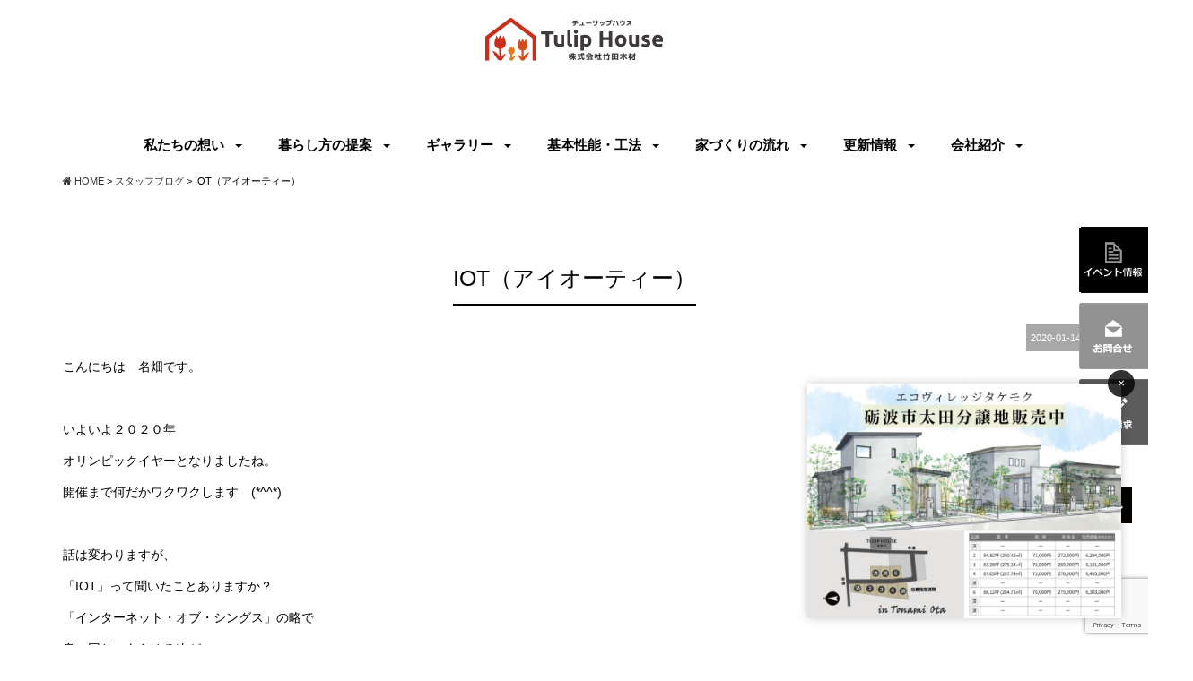

--- FILE ---
content_type: text/html; charset=UTF-8
request_url: https://www.tulip-h.com/staff-blog/24106
body_size: 9795
content:
<!DOCTYPE html>
<html class="no-js" lang="ja"><head>
<meta http-equiv="content-type" content="text/html; charset=UTF-8">


<!--======= Metas =======-->
<meta charset="utf-8">
<meta name="author" content="Tulip House 株式会社竹田木材">
<meta name="robots" content="index,follow">
<meta http-equiv="content-style-type" content="text/css; charset=UTF-8">
<meta http-equiv="content-script-type" content="text/javascript; charset=UTF-8">
<meta http-equiv="content-language" content="ja">
<meta name="viewport" content="width=device-width, initial-scale=1.0, user-scalable=no">


		<!-- All in One SEO 4.8.0 - aioseo.com -->
		<title>IOT（アイオーティー） | チューリップハウス｜砺波市で新築注文住宅を建てる工務店｜南砺・高岡・小矢部の新築注文住宅</title>
	<meta name="description" content="スタッフブログです。チューリップハウスのスタッフが日々感じたことを不定期にアップしています。砺波市・南砺市・高岡市で新築一戸建ての高性能な注文住宅をご提供。住んでからの暮らしを大切にしています。" />
	<meta name="robots" content="max-image-preview:large" />
	<meta name="author" content="tuliph"/>
	<link rel="canonical" href="https://www.tulip-h.com/staff-blog/24106" />
	<meta name="generator" content="All in One SEO (AIOSEO) 4.8.0" />

		<!-- Google tag (gtag.js) -->
<script async src="https://www.googletagmanager.com/gtag/js?id=UA-116735196-1"></script>
<script>
 window.dataLayer = window.dataLayer || [];
 function gtag(){dataLayer.push(arguments);}
 gtag('js', new Date());

 gtag('config', 'UA-116735196-1');
</script>
<!-- Google tag (gtag.js) -->
<script async src="https://www.googletagmanager.com/gtag/js?id=G-CETJXQYF43"></script>
<script>
  window.dataLayer = window.dataLayer || [];
  function gtag(){dataLayer.push(arguments);}
  gtag('js', new Date());

  gtag('config', 'G-CETJXQYF43');
</script>
		<meta property="og:locale" content="ja_JP" />
		<meta property="og:site_name" content="（株）竹田木材 富山県で安くていい家をつくる住宅会社 | チューリップハウス |" />
		<meta property="og:type" content="article" />
		<meta property="og:title" content="IOT（アイオーティー） | チューリップハウス｜砺波市で新築注文住宅を建てる工務店｜南砺・高岡・小矢部の新築注文住宅" />
		<meta property="og:description" content="スタッフブログです。チューリップハウスのスタッフが日々感じたことを不定期にアップしています。砺波市・南砺市・高岡市で新築一戸建ての高性能な注文住宅をご提供。住んでからの暮らしを大切にしています。" />
		<meta property="og:url" content="https://www.tulip-h.com/staff-blog/24106" />
		<meta property="article:published_time" content="2020-01-14T05:40:14+00:00" />
		<meta property="article:modified_time" content="2023-10-17T07:06:02+00:00" />
		<meta name="twitter:card" content="summary" />
		<meta name="twitter:title" content="IOT（アイオーティー） | チューリップハウス｜砺波市で新築注文住宅を建てる工務店｜南砺・高岡・小矢部の新築注文住宅" />
		<meta name="twitter:description" content="スタッフブログです。チューリップハウスのスタッフが日々感じたことを不定期にアップしています。砺波市・南砺市・高岡市で新築一戸建ての高性能な注文住宅をご提供。住んでからの暮らしを大切にしています。" />
		<script type="application/ld+json" class="aioseo-schema">
			{"@context":"https:\/\/schema.org","@graph":[{"@type":"Article","@id":"https:\/\/www.tulip-h.com\/staff-blog\/24106#article","name":"IOT\uff08\u30a2\u30a4\u30aa\u30fc\u30c6\u30a3\u30fc\uff09 | \u30c1\u30e5\u30fc\u30ea\u30c3\u30d7\u30cf\u30a6\u30b9\uff5c\u783a\u6ce2\u5e02\u3067\u65b0\u7bc9\u6ce8\u6587\u4f4f\u5b85\u3092\u5efa\u3066\u308b\u5de5\u52d9\u5e97\uff5c\u5357\u783a\u30fb\u9ad8\u5ca1\u30fb\u5c0f\u77e2\u90e8\u306e\u65b0\u7bc9\u6ce8\u6587\u4f4f\u5b85","headline":"IOT\uff08\u30a2\u30a4\u30aa\u30fc\u30c6\u30a3\u30fc\uff09","author":{"@id":"https:\/\/www.tulip-h.com\/author\/tuliph#author"},"publisher":{"@id":"https:\/\/www.tulip-h.com\/#organization"},"image":{"@type":"ImageObject","url":"https:\/\/www.tulip-h.com\/web\/wp-content\/uploads\/2018\/05\/11.jpg","width":219,"height":300},"datePublished":"2020-01-14T14:40:14+09:00","dateModified":"2023-10-17T16:06:02+09:00","inLanguage":"ja","mainEntityOfPage":{"@id":"https:\/\/www.tulip-h.com\/staff-blog\/24106#webpage"},"isPartOf":{"@id":"https:\/\/www.tulip-h.com\/staff-blog\/24106#webpage"},"articleSection":"\u30b9\u30bf\u30c3\u30d5\u30d6\u30ed\u30b0"},{"@type":"BreadcrumbList","@id":"https:\/\/www.tulip-h.com\/staff-blog\/24106#breadcrumblist","itemListElement":[{"@type":"ListItem","@id":"https:\/\/www.tulip-h.com\/#listItem","position":1,"name":"\u5bb6","item":"https:\/\/www.tulip-h.com\/","nextItem":{"@type":"ListItem","@id":"https:\/\/www.tulip-h.com\/category\/staff-blog#listItem","name":"\u30b9\u30bf\u30c3\u30d5\u30d6\u30ed\u30b0"}},{"@type":"ListItem","@id":"https:\/\/www.tulip-h.com\/category\/staff-blog#listItem","position":2,"name":"\u30b9\u30bf\u30c3\u30d5\u30d6\u30ed\u30b0","previousItem":{"@type":"ListItem","@id":"https:\/\/www.tulip-h.com\/#listItem","name":"\u5bb6"}}]},{"@type":"Organization","@id":"https:\/\/www.tulip-h.com\/#organization","name":"\uff08\u682a\uff09\u7af9\u7530\u6728\u6750 \u5bcc\u5c71\u770c\u3067\u5b89\u304f\u3066\u3044\u3044\u5bb6\u3092\u3064\u304f\u308b\u4f4f\u5b85\u4f1a\u793e | \u30c1\u30e5\u30fc\u30ea\u30c3\u30d7\u30cf\u30a6\u30b9","url":"https:\/\/www.tulip-h.com\/"},{"@type":"Person","@id":"https:\/\/www.tulip-h.com\/author\/tuliph#author","url":"https:\/\/www.tulip-h.com\/author\/tuliph","name":"tuliph","image":{"@type":"ImageObject","@id":"https:\/\/www.tulip-h.com\/staff-blog\/24106#authorImage","url":"https:\/\/secure.gravatar.com\/avatar\/afeed11e4ca17d0c9633f8f5367d80ad?s=96&d=mm&r=g","width":96,"height":96,"caption":"tuliph"}},{"@type":"WebPage","@id":"https:\/\/www.tulip-h.com\/staff-blog\/24106#webpage","url":"https:\/\/www.tulip-h.com\/staff-blog\/24106","name":"IOT\uff08\u30a2\u30a4\u30aa\u30fc\u30c6\u30a3\u30fc\uff09 | \u30c1\u30e5\u30fc\u30ea\u30c3\u30d7\u30cf\u30a6\u30b9\uff5c\u783a\u6ce2\u5e02\u3067\u65b0\u7bc9\u6ce8\u6587\u4f4f\u5b85\u3092\u5efa\u3066\u308b\u5de5\u52d9\u5e97\uff5c\u5357\u783a\u30fb\u9ad8\u5ca1\u30fb\u5c0f\u77e2\u90e8\u306e\u65b0\u7bc9\u6ce8\u6587\u4f4f\u5b85","description":"\u30b9\u30bf\u30c3\u30d5\u30d6\u30ed\u30b0\u3067\u3059\u3002\u30c1\u30e5\u30fc\u30ea\u30c3\u30d7\u30cf\u30a6\u30b9\u306e\u30b9\u30bf\u30c3\u30d5\u304c\u65e5\u3005\u611f\u3058\u305f\u3053\u3068\u3092\u4e0d\u5b9a\u671f\u306b\u30a2\u30c3\u30d7\u3057\u3066\u3044\u307e\u3059\u3002\u783a\u6ce2\u5e02\u30fb\u5357\u783a\u5e02\u30fb\u9ad8\u5ca1\u5e02\u3067\u65b0\u7bc9\u4e00\u6238\u5efa\u3066\u306e\u9ad8\u6027\u80fd\u306a\u6ce8\u6587\u4f4f\u5b85\u3092\u3054\u63d0\u4f9b\u3002\u4f4f\u3093\u3067\u304b\u3089\u306e\u66ae\u3089\u3057\u3092\u5927\u5207\u306b\u3057\u3066\u3044\u307e\u3059\u3002","inLanguage":"ja","isPartOf":{"@id":"https:\/\/www.tulip-h.com\/#website"},"breadcrumb":{"@id":"https:\/\/www.tulip-h.com\/staff-blog\/24106#breadcrumblist"},"author":{"@id":"https:\/\/www.tulip-h.com\/author\/tuliph#author"},"creator":{"@id":"https:\/\/www.tulip-h.com\/author\/tuliph#author"},"image":{"@type":"ImageObject","url":"https:\/\/www.tulip-h.com\/web\/wp-content\/uploads\/2018\/05\/11.jpg","@id":"https:\/\/www.tulip-h.com\/staff-blog\/24106\/#mainImage","width":219,"height":300},"primaryImageOfPage":{"@id":"https:\/\/www.tulip-h.com\/staff-blog\/24106#mainImage"},"datePublished":"2020-01-14T14:40:14+09:00","dateModified":"2023-10-17T16:06:02+09:00"},{"@type":"WebSite","@id":"https:\/\/www.tulip-h.com\/#website","url":"https:\/\/www.tulip-h.com\/","name":"\uff08\u682a\uff09\u7af9\u7530\u6728\u6750 \u5bcc\u5c71\u770c\u3067\u5b89\u304f\u3066\u3044\u3044\u5bb6\u3092\u3064\u304f\u308b\u4f4f\u5b85\u4f1a\u793e | \u30c1\u30e5\u30fc\u30ea\u30c3\u30d7\u30cf\u30a6\u30b9","inLanguage":"ja","publisher":{"@id":"https:\/\/www.tulip-h.com\/#organization"}}]}
		</script>
		<!-- All in One SEO -->

<link rel='dns-prefetch' href='//ajax.googleapis.com' />
<link rel='dns-prefetch' href='//www.google.com' />
<link rel='dns-prefetch' href='//maxcdn.bootstrapcdn.com' />
<link rel='dns-prefetch' href='//fonts.googleapis.com' />
<link rel='dns-prefetch' href='//s.w.org' />
		<script type="text/javascript">
			window._wpemojiSettings = {"baseUrl":"https:\/\/s.w.org\/images\/core\/emoji\/13.0.1\/72x72\/","ext":".png","svgUrl":"https:\/\/s.w.org\/images\/core\/emoji\/13.0.1\/svg\/","svgExt":".svg","source":{"concatemoji":"https:\/\/www.tulip-h.com\/web\/wp-includes\/js\/wp-emoji-release.min.js?ver=5.6.16"}};
			!function(e,a,t){var n,r,o,i=a.createElement("canvas"),p=i.getContext&&i.getContext("2d");function s(e,t){var a=String.fromCharCode;p.clearRect(0,0,i.width,i.height),p.fillText(a.apply(this,e),0,0);e=i.toDataURL();return p.clearRect(0,0,i.width,i.height),p.fillText(a.apply(this,t),0,0),e===i.toDataURL()}function c(e){var t=a.createElement("script");t.src=e,t.defer=t.type="text/javascript",a.getElementsByTagName("head")[0].appendChild(t)}for(o=Array("flag","emoji"),t.supports={everything:!0,everythingExceptFlag:!0},r=0;r<o.length;r++)t.supports[o[r]]=function(e){if(!p||!p.fillText)return!1;switch(p.textBaseline="top",p.font="600 32px Arial",e){case"flag":return s([127987,65039,8205,9895,65039],[127987,65039,8203,9895,65039])?!1:!s([55356,56826,55356,56819],[55356,56826,8203,55356,56819])&&!s([55356,57332,56128,56423,56128,56418,56128,56421,56128,56430,56128,56423,56128,56447],[55356,57332,8203,56128,56423,8203,56128,56418,8203,56128,56421,8203,56128,56430,8203,56128,56423,8203,56128,56447]);case"emoji":return!s([55357,56424,8205,55356,57212],[55357,56424,8203,55356,57212])}return!1}(o[r]),t.supports.everything=t.supports.everything&&t.supports[o[r]],"flag"!==o[r]&&(t.supports.everythingExceptFlag=t.supports.everythingExceptFlag&&t.supports[o[r]]);t.supports.everythingExceptFlag=t.supports.everythingExceptFlag&&!t.supports.flag,t.DOMReady=!1,t.readyCallback=function(){t.DOMReady=!0},t.supports.everything||(n=function(){t.readyCallback()},a.addEventListener?(a.addEventListener("DOMContentLoaded",n,!1),e.addEventListener("load",n,!1)):(e.attachEvent("onload",n),a.attachEvent("onreadystatechange",function(){"complete"===a.readyState&&t.readyCallback()})),(n=t.source||{}).concatemoji?c(n.concatemoji):n.wpemoji&&n.twemoji&&(c(n.twemoji),c(n.wpemoji)))}(window,document,window._wpemojiSettings);
		</script>
		<style type="text/css">
img.wp-smiley,
img.emoji {
	display: inline !important;
	border: none !important;
	box-shadow: none !important;
	height: 1em !important;
	width: 1em !important;
	margin: 0 .07em !important;
	vertical-align: -0.1em !important;
	background: none !important;
	padding: 0 !important;
}
</style>
		<style type="text/css">
	.wp-pagenavi{float:left !important; }
	</style>
  <link rel='stylesheet' id='css_style-css'  href='https://www.tulip-h.com/web/wp-content/themes/mgm_tuliphouse/style.css?ver=20250805b' type='text/css' media='all' />
<link rel='stylesheet' id='css_bootstrap-css'  href='https://www.tulip-h.com/web/wp-content/themes/mgm_tuliphouse/css/bootstrap.min.css?ver=20250805b' type='text/css' media='all' />
<link rel='stylesheet' id='css_slick-css'  href='https://www.tulip-h.com/web/wp-content/themes/mgm_tuliphouse/css/slick.css?ver=20170807' type='text/css' media='all' />
<link rel='stylesheet' id='css_animenu-css'  href='https://www.tulip-h.com/web/wp-content/themes/mgm_tuliphouse/css/animenu.css?20231012b&#038;ver=20170807' type='text/css' media='all' />
<link rel='stylesheet' id='css_floatUpperNav-css'  href='https://www.tulip-h.com/web/wp-content/themes/mgm_tuliphouse/css/float_uppernav.css?ver=20170807' type='text/css' media='all' />
<link rel='stylesheet' id='css_floatSideNav-css'  href='https://www.tulip-h.com/web/wp-content/themes/mgm_tuliphouse/css/float_sidenav.css?ver=20170807' type='text/css' media='all' />
<link rel='stylesheet' id='css_fixedFotter-css'  href='https://www.tulip-h.com/web/wp-content/themes/mgm_tuliphouse/css/fixed_fotter.css?ver=20170807' type='text/css' media='all' />
<link rel='stylesheet' id='css_webicon-css'  href='http://maxcdn.bootstrapcdn.com/font-awesome/4.3.0/css/font-awesome.min.css?ver=20170807' type='text/css' media='all' />
<link rel='stylesheet' id='css_webfont-css'  href='https://fonts.googleapis.com/css?family=Oswald&#038;ver=20170807' type='text/css' media='all' />
<link rel='stylesheet' id='sbi_styles-css'  href='https://www.tulip-h.com/web/wp-content/plugins/instagram-feed/css/sbi-styles.min.css?ver=6.8.0' type='text/css' media='all' />
<link rel='stylesheet' id='wp-block-library-css'  href='https://www.tulip-h.com/web/wp-includes/css/dist/block-library/style.min.css?ver=5.6.16' type='text/css' media='all' />
<link rel='stylesheet' id='contact-form-7-css'  href='https://www.tulip-h.com/web/wp-content/plugins/contact-form-7/includes/css/styles.css?ver=5.3.2' type='text/css' media='all' />
<link rel='stylesheet' id='jquery-ui-theme-css'  href='https://ajax.googleapis.com/ajax/libs/jqueryui/1.11.4/themes/smoothness/jquery-ui.min.css?ver=1.11.4' type='text/css' media='all' />
<link rel='stylesheet' id='jquery-ui-timepicker-css'  href='https://www.tulip-h.com/web/wp-content/plugins/contact-form-7-datepicker/js/jquery-ui-timepicker/jquery-ui-timepicker-addon.min.css?ver=5.6.16' type='text/css' media='all' />
<link rel='stylesheet' id='wpcf7-redirect-script-frontend-css'  href='https://www.tulip-h.com/web/wp-content/plugins/wpcf7-redirect/build/css/wpcf7-redirect-frontend.min.css?ver=1.1' type='text/css' media='all' />
<link rel='stylesheet' id='wc-shortcodes-style-css'  href='https://www.tulip-h.com/web/wp-content/plugins/wc-shortcodes/public/assets/css/style.css?ver=3.46' type='text/css' media='all' />
<link rel='stylesheet' id='wordpresscanvas-font-awesome-css'  href='https://www.tulip-h.com/web/wp-content/plugins/wc-shortcodes/public/assets/css/font-awesome.min.css?ver=4.7.0' type='text/css' media='all' />
<link rel='stylesheet' id='jquery.lightbox.min.css-css'  href='https://www.tulip-h.com/web/wp-content/plugins/wp-jquery-lightbox/lightboxes/wp-jquery-lightbox/styles/lightbox.min.css?ver=2.3.3' type='text/css' media='all' />
<link rel='stylesheet' id='jqlb-overrides-css'  href='https://www.tulip-h.com/web/wp-content/plugins/wp-jquery-lightbox/lightboxes/wp-jquery-lightbox/styles/overrides.css?ver=2.3.3' type='text/css' media='all' />
<style id='jqlb-overrides-inline-css' type='text/css'>

			#outerImageContainer {
				box-shadow: 0 0 4px 2px rgba(0,0,0,.2);
			}
			#imageContainer{
				padding: 6px;
			}
			#imageDataContainer {
				box-shadow: 0 -4px 0 0 #fff, 0 0 4px 2px rgba(0,0,0,.1);
				z-index: auto;
			}
			#prevArrow,
			#nextArrow{
				background-color: rgba(255,255,255,.7;
				color: #000000;
			}
</style>
<link rel='stylesheet' id='wp-pagenavi-style-css'  href='https://www.tulip-h.com/web/wp-content/plugins/wp-pagenavi-style/css/css3_black.css?ver=1.0' type='text/css' media='all' />
<script type='text/javascript' src='https://ajax.googleapis.com/ajax/libs/jquery/1.11.2/jquery.min.js?ver=20170807' id='jquery-js'></script>
<script type='text/javascript' src='https://www.tulip-h.com/web/wp-content/themes/mgm_tuliphouse/js/slick.min.js?ver=20170807' id='js_slick-js'></script>
<script type='text/javascript' src='https://www.tulip-h.com/web/wp-content/themes/mgm_tuliphouse/js/animenu.js?ver=20170807' id='js_animenu-js'></script>
<script type='text/javascript' src='https://www.tulip-h.com/web/wp-content/themes/mgm_tuliphouse/js/float_uppernav.js?ver=20170807' id='js_float_uppernav-js'></script>
<script type='text/javascript' src='https://www.tulip-h.com/web/wp-content/themes/mgm_tuliphouse/js/float_sidenav.js?ver=20170807' id='js_float_sidenav-js'></script>
<script type='text/javascript' src='https://www.tulip-h.com/web/wp-content/themes/mgm_tuliphouse/js/contents.js?ver=20170807' id='js_mgm_contents-js'></script>
<script type='text/javascript' src='https://www.tulip-h.com/web/wp-content/themes/mgm_tuliphouse/js/facebook.js?ver=20170807' id='js_facebook-js'></script>
<!--[if lt IE 9]>
<script type='text/javascript' src='https://www.tulip-h.com/web/wp-content/themes/mgm_tuliphouse/js/mgm-ie9.js?ver=20170807' id='js_mgm_ie9-js'></script>
<![endif]-->
<!--[if lt IE 9]>
<script type='text/javascript' src='https://www.tulip-h.com/web/wp-content/themes/mgm_tuliphouse/js/respond.min.js?ver=20170807' id='js_respond-js'></script>
<![endif]-->
<script type='text/javascript' src='https://www.tulip-h.com/web/wp-content/themes/mgm_tuliphouse/js/bootstrap.min.js?ver=20170807' id='js_bootstrap-js'></script>
<script type='text/javascript' src='https://www.tulip-h.com/web/wp-content/themes/mgm_tuliphouse/js/jquery.heightLine.js?ver=20170807' id='js_heightLine-js'></script>
<script type='text/javascript' src='https://www.tulip-h.com/web/wp-content/themes/mgm_tuliphouse/js/modernizr.js?ver=20170807' id='js_modernizr-js'></script>
<link rel="https://api.w.org/" href="https://www.tulip-h.com/wp-json/" /><link rel="alternate" type="application/json" href="https://www.tulip-h.com/wp-json/wp/v2/posts/24106" /><link rel="EditURI" type="application/rsd+xml" title="RSD" href="https://www.tulip-h.com/web/xmlrpc.php?rsd" />
<link rel="wlwmanifest" type="application/wlwmanifest+xml" href="https://www.tulip-h.com/web/wp-includes/wlwmanifest.xml" /> 
<link rel='shortlink' href='https://www.tulip-h.com/?p=24106' />
<link rel="alternate" type="application/json+oembed" href="https://www.tulip-h.com/wp-json/oembed/1.0/embed?url=https%3A%2F%2Fwww.tulip-h.com%2Fstaff-blog%2F24106" />
<link rel="alternate" type="text/xml+oembed" href="https://www.tulip-h.com/wp-json/oembed/1.0/embed?url=https%3A%2F%2Fwww.tulip-h.com%2Fstaff-blog%2F24106&#038;format=xml" />
	<style type="text/css">
	 .wp-pagenavi
	{
		font-size:12px !important;
	}
	</style>
	</head>
<body>
<!-- /#nav -->
<div id="fb-root"></div>
<script>(function(d, s, id) {
  var js, fjs = d.getElementsByTagName(s)[0];
  if (d.getElementById(id)) return;
  js = d.createElement(s); js.id = id;
  js.src = "//connect.facebook.net/ja_JP/sdk.js#xfbml=1&version=v2.5";
  fjs.parentNode.insertBefore(js, fjs);
}(document, 'script', 'facebook-jssdk'));</script>

<!--======= 上部nav 固定 =======-->
<div class="navfix fixed">
  <div class="container2">
    <div class="ani">
      <nav class="animenu">
					<ul class="animenu__nav">
						<li><a href="https://www.tulip-h.com">私たちの想い</a>
							<ul class="animenu__nav__child">
								<li><a href="https://www.tulip-h.com/concept/iedzukuri-omoi/">私たちの家づくりへの想い</a></li>
								<li><a href="https://www.tulip-h.com/concept/tatetaato/">夫婦・家族の話し合いから始める</a></li>
								<li><a href="https://www.tulip-h.com/concept/freedesign/">建てる場所の決め方・土地探し</a></li>
								<li><a href="https://www.tulip-h.com/human-connections/">人と人とのつながり</a></li>
								<li><a href="https://www.tulip-h.com/building-2/">チューリップハウスの特徴</a></li>
							</ul>
						</li>
						<li><a href="https://www.tulip-h.com/gallery/">暮らし方の提案</a>
							<ul class="animenu__nav__child">
								<li><a href="https://www.tulip-h.com/reform/">住まいについて考える</a></li>
								<li><a href="https://www.tulip-h.com/proposal/">暮し方の予測・提案</a></li>
                                <li><a href="https://www.tulip-h.com/minaoshi/">家と外構・お庭をセットで家づくりを考える</a></li>
								<li><a href="https://www.tulip-h.com/concept/nosales/">気候風土・間取り・収納計画</a></li>
								<li><a href="https://www.tulip-h.com/set/">住まいの健康計画　メンテナンスの費用とスケジュール</a></li>
							</ul>
						</li>
						<li><a href="https://www.tulip-h.com/gallery/">ギャラリー</a>
							<ul class="animenu__nav__child">
								<li><a href="https://www.tulip-h.com/category/lineup">商品ラインナップ</a></li>
								<li><a href="https://www.tulip-h.com/gallery/gallery_category/case">施工事例</a></li>
								<li><a href="https://www.tulip-h.com/category/voice">お客様の声</a></li>
							</ul>
						</li>
						<li><a href="https://www.tulip-h.com">基本性能・工法</a>
							<ul class="animenu__nav__child">
								<li><a href="https://www.tulip-h.com/policy/">５つの設計基本ポリシー</a></li>
								<li><a href="https://www.tulip-h.com/spec/">家づくりの性能・工法</a></li>
								<li><a href="https://www.tulip-h.com/basic-principle/">チューリップハウス基本原則</a></li>
								<li><a href="https://www.tulip-h.com/specification/">チューリップハウス推奨レベル&amp;仕様</a></li>
								<li><a href="https://www.tulip-h.com/method/">アフターフォロー・メンテナンス</a></li>
                                <li><a href="https://www.tulip-h.com/subete/">リフォーム工事</a></li>
							</ul>
						</li>
						<li> <a href="https://www.tulip-h.com">家づくりの流れ</a>
							<ul class="animenu__nav__child">
								<li><a href="https://www.tulip-h.com/news/28587/">チューリップハウス家づくりの流れ</a></li>
								<li><a href="https://www.tulip-h.com/family-meeting/">家族会議</a></li>
								<li><a href="https://www.tulip-h.com/shikin/">失敗しない資金計画の作成手順</a></li>
								<li><a href="https://www.tulip-h.com/tochi/">土地探し</a></li>
							</ul>
						</li>
						<li><a href="https://www.tulip-h.com/faq/">更新情報</a>
							<ul class="animenu__nav__child">
								<li><a href="https://www.tulip-h.com/category/oyakudachi/">お役立ち記事</a></li>
								<li><a href="https://www.tulip-h.com/category/staff-blog/">スタッフブログ</a></li>
								<li><a href="https://www.tulip-h.com/faq/">よくあるご質問</a></li>
							</ul>
						</li>
						<li> <a href="https://www.tulip-h.com">会社紹介</a>
							<ul class="animenu__nav__child">
								<li> <a href="https://www.tulip-h.com/omoi/">社長の想い</a></li>
								<li> <a href="https://www.tulip-h.com/staff/">スタッフ紹介</a></li>
								<li> <a href="https://www.tulip-h.com/company/">会社案内</a></li>
								<li> <a href="https://www.tulip-h.com/recruit/">求人採用情報</a></li>
							</ul>
						</li>
					</ul>
      </nav>
    </div>
  </div>
</div>

<!--======= heade =======-->
<div class="header2">
  <div class="container">
    <div class="row">
      <div class="m10-bottom text-center">
                <h1 id="pageup"><a href="https://www.tulip-h.com" class="site_logo"><img src="https://www.tulip-h.com/web/wp-content/themes/mgm_tuliphouse/images/logo.svg" alt="Tulip House 株式会社竹田木材"></a></h1>
                
      </div>

    </div>
  </div>
</div>

<!--======= nav =======-->
<div class="header_top">
  <div class="container2">
    <div class="ani">
      <nav class="animenu"> <a href="#">
        <button class="animenu__toggle"> <span class="animenu__toggle__bar"></span> <span class="animenu__toggle__bar"></span> <span class="animenu__toggle__bar"></span> </button>
        </a>
					<ul class="animenu__nav">
						<li><a href="https://www.tulip-h.com">私たちの想い</a>
							<ul class="animenu__nav__child">
								<li><a href="https://www.tulip-h.com/concept/iedzukuri-omoi/">私たちの家づくりへの想い</a></li>
								<li><a href="https://www.tulip-h.com/concept/tatetaato/">夫婦・家族の話し合いから始める</a></li>
								<li><a href="https://www.tulip-h.com/concept/freedesign/">建てる場所の決め方・土地探し</a></li>
								<li><a href="https://www.tulip-h.com/human-connections/">人と人とのつながり</a></li>
								<li><a href="https://www.tulip-h.com/building-2/">チューリップハウスの特徴</a></li>
							</ul>
						</li>
						<li><a href="https://www.tulip-h.com/gallery/">暮らし方の提案</a>
							<ul class="animenu__nav__child">
								<li><a href="https://www.tulip-h.com/reform/">住まいについて考える</a></li>
								<li><a href="https://www.tulip-h.com/proposal/">暮し方の予測・提案</a></li>
                                <li><a href="https://www.tulip-h.com/minaoshi/">家と外構・お庭をセットで家づくりを考える</a></li>
								<li><a href="https://www.tulip-h.com/concept/nosales/">気候風土・間取り・収納計画</a></li>
								<li><a href="https://www.tulip-h.com/set/">住まいの健康計画　メンテナンスの費用とスケジュール</a></li>
							</ul>
						</li>
						<li><a href="https://www.tulip-h.com/gallery/">ギャラリー</a>
							<ul class="animenu__nav__child">
								<li><a href="https://www.tulip-h.com/category/lineup">商品ラインナップ</a></li>
								<li><a href="https://www.tulip-h.com/gallery/gallery_category/case">施工事例</a></li>
								<li><a href="https://www.tulip-h.com/category/voice">お客様の声</a></li>
							</ul>
						</li>
						<li><a href="https://www.tulip-h.com">基本性能・工法</a>
							<ul class="animenu__nav__child">
								<li><a href="https://www.tulip-h.com/policy/">５つの設計基本ポリシー</a></li>
								<li><a href="https://www.tulip-h.com/spec/">家づくりの性能・工法</a></li>
								<li><a href="https://www.tulip-h.com/basic-principle/">チューリップハウス基本原則</a></li>
								<li><a href="https://www.tulip-h.com/specification/">チューリップハウス推奨レベル&amp;仕様</a></li>
								<li><a href="https://www.tulip-h.com/method/">アフターフォロー・メンテナンス</a></li>
                                <li><a href="https://www.tulip-h.com/subete/">リフォーム工事</a></li>
							</ul>
						</li>
						<li> <a href="https://www.tulip-h.com">家づくりの流れ</a>
							<ul class="animenu__nav__child">
								<li><a href="https://www.tulip-h.com/news/28587/">チューリップハウス家づくりの流れ</a></li>
								<li><a href="https://www.tulip-h.com/family-meeting/">家族会議</a></li>
								<li><a href="https://www.tulip-h.com/shikin/">失敗しない資金計画の作成手順</a></li>
								<li><a href="https://www.tulip-h.com/tochi/">土地探し</a></li>
							</ul>
						</li>
						<li><a href="https://www.tulip-h.com/faq/">更新情報</a>
							<ul class="animenu__nav__child">
								<li><a href="https://www.tulip-h.com/category/oyakudachi/">お役立ち記事</a></li>
								<li><a href="https://www.tulip-h.com/category/staff-blog/">スタッフブログ</a></li>
								<li><a href="https://www.tulip-h.com/faq/">よくあるご質問</a></li>
							</ul>
						</li>
						<li> <a href="https://www.tulip-h.com">会社紹介</a>
							<ul class="animenu__nav__child">
								<li> <a href="https://www.tulip-h.com/omoi/">社長の想い</a></li>
								<li> <a href="https://www.tulip-h.com/staff/">スタッフ紹介</a></li>
								<li> <a href="https://www.tulip-h.com/company/">会社案内</a></li>
								<li> <a href="https://www.tulip-h.com/recruit/">求人採用情報</a></li>
							</ul>
						</li>
					</ul>
      </nav>
    </div>
  </div>
</div>
	<!--======= headder =======-->

	<!-- #PAN -->
	<div id="pls">
		<div class="container">
			<div class="row">
				<div class="col-md-12">
					<div id="pan">
						<!-- Breadcrumb NavXT 6.6.0 -->
<span property="itemListElement" typeof="ListItem"><a property="item" typeof="WebPage" title="（株）竹田木材 富山県で安くていい家をつくる住宅会社 | チューリップハウスへ移動" href="https://www.tulip-h.com" class="home"><span property="name"><i class="fa fa-home"></i> HOME</span></a><meta property="position" content="1"></span> &gt; <span property="itemListElement" typeof="ListItem"><a property="item" typeof="WebPage" title="スタッフブログのカテゴリーアーカイブへ移動" href="https://www.tulip-h.com/category/staff-blog" class="taxonomy category"><span property="name">スタッフブログ</span></a><meta property="position" content="2"></span> &gt; <span property="itemListElement" typeof="ListItem"><span property="name">IOT（アイオーティー）</span><meta property="position" content="3"></span>					</div>
				</div>
			</div>
		</div>
	</div>
<!--======= headder =======-->
    
<!-- メインコンテンツ -->

<div class="container">
	<div class="row">
		<div class="col-xs-12 col-sm-12 col-md-12">
			<div id="main2">
				
								<div class="txt-center"><h1>IOT（アイオーティー）</h1></div>
				
								<div id="date">2020-01-14</div>
								
	
				
				<p>&nbsp;</p>
<p><span style="font-family: arial, helvetica, sans-serif;">こんにちは　名畑です。</span></p>
<p>&nbsp;</p>
<p><span style="font-family: arial, helvetica, sans-serif;">いよいよ２０２０年</span></p>
<p><span style="font-family: arial, helvetica, sans-serif;">オリンピックイヤーとなりましたね。</span></p>
<p><span style="font-family: arial, helvetica, sans-serif;">開催まで何だかワクワクします　(*^^*)</span></p>
<p>&nbsp;</p>
<p><span style="font-family: arial, helvetica, sans-serif;">話は変わりますが、</span></p>
<p><span style="font-family: arial, helvetica, sans-serif;">「IOT」って聞いたことありますか？</span></p>
<p><span style="font-family: arial, helvetica, sans-serif;">「インターネット・オブ・シングス」の略で</span></p>
<p><span style="font-family: arial, helvetica, sans-serif;">身の回りのあらゆる物が</span></p>
<p><span style="font-family: arial, helvetica, sans-serif;">インターネットに接続されることです。</span></p>
<p>&nbsp;</p>
<p><span style="font-family: arial, helvetica, sans-serif;">例えば、外出先でもスマートフォンで</span></p>
<p><span style="font-family: arial, helvetica, sans-serif;">エアコンやお掃除ロボットなどの</span></p>
<p><span style="font-family: arial, helvetica, sans-serif;">家電を操作したり、</span></p>
<p><span style="font-family: arial, helvetica, sans-serif;">AIスピーカーに話しかけるだけで</span></p>
<p><span style="font-family: arial, helvetica, sans-serif;">窓やシャッターが開き、</span></p>
<p><span style="font-family: arial, helvetica, sans-serif;">テレビや照明を付けることもできます。</span></p>
<p><span style="font-family: arial, helvetica, sans-serif;">(あらかじめ設定は必要ですが・・・)</span></p>
<p>&nbsp;</p>
<p><span style="font-family: arial, helvetica, sans-serif;">自動車業界においては、</span></p>
<p><span style="font-family: arial, helvetica, sans-serif;">「自動運転システム」</span></p>
<p><span style="font-family: arial, helvetica, sans-serif;">が普及し始めていますね。</span></p>
<p>&nbsp;</p>
<p><span style="font-family: arial, helvetica, sans-serif;">ここ数年で、いろいろな分野において</span></p>
<p><span style="font-family: arial, helvetica, sans-serif;">IOT化が進んできています。</span></p>
<p><span style="font-family: arial, helvetica, sans-serif;">ものすごい勢いで</span></p>
<p><span style="font-family: arial, helvetica, sans-serif;">変化していく時代です。</span></p>
<p>&nbsp;</p>
<p><span style="font-family: arial, helvetica, sans-serif;">我が家では全く普及されておらず、</span></p>
<p><span style="font-family: arial, helvetica, sans-serif;">活用できる日が来るかは分かりませんが(^_^;)</span></p>
<p><span style="font-family: arial, helvetica, sans-serif;">今の時代に付いていけるように</span></p>
<p><span style="font-family: arial, helvetica, sans-serif;">情報収集だけはしていきたいと思います。</span></p>
<p>&nbsp;</p>
<p><span style="font-family: arial, helvetica, sans-serif;">本年もどうぞよろしくお願い致しますm(__)m</span></p>
<p>&nbsp;</p>
<p>&nbsp;</p>
<p>&nbsp;</p>
<p>&nbsp;</p>
<p>&nbsp;</p>
<p>&nbsp;</p>
<p>&nbsp;</p>
								<div id="next">
					<div class="row">
						<div class="col-xs-6"> <span class="nx_left"><a href="https://www.tulip-h.com/staff-blog/24099" rel="prev">１年の願を込めて</a></span></div>
						<div class="col-xs-6"> <span class="nx_right"><a href="https://www.tulip-h.com/staff-blog/24113" rel="next">雪</a></span></div>
					</div>
				</div>
                
                					<div class='yarpp yarpp-related yarpp-related-website yarpp-related-none yarpp-template-yarpp-template-thumbnail'>
<h3>この記事を読んだ方はこちらも読まれています！</h3>
<p>関連記事がございません。</p>
</div>
								
			</div>
		</div>
	</div>
</div>
<!--======= SIDE 固定 =======-->
    <div id="top-event-banner" class="top-event-banner">
      <a href="https://www.tulip-h.com/land-information/">
        <img src="https://www.tulip-h.com/web/wp-content/themes/mgm_tuliphouse/images/popup_0805.jpg" alt="エコヴィレッジタケモク分譲地">
      </a>
      <button id="close-top-event" class="close-top-event">×</button>
    </div>

<!--======= sidenav 固定 =======-->
<div class="pagetop">
  <ul>
    <li><a href="https://www.tulip-h.com/category/event/"><img src="https://www.tulip-h.com/web/wp-content/themes/mgm_tuliphouse/images/side1.png" alt="イベント"></a></li>
    <li><a href="https://www.tulip-h.com/tulip_19882/"><img src="https://www.tulip-h.com/web/wp-content/themes/mgm_tuliphouse/images/side2.png" alt="お問い合わせ"></a></li>
    <li><a href="https://www.tulip-h.com/shiryo/"><img src="https://www.tulip-h.com/web/wp-content/themes/mgm_tuliphouse/images/side3.png" alt="資料請求"></a></li>
  </ul>
</div>
<p class="pageup"><a href="#pageup"><img src="https://www.tulip-h.com/web/wp-content/themes/mgm_tuliphouse/images/pageup.png"></a></p>

<!--======= fotter =======-->
<div class="footer_outer">
<div id="footer">
  <div class="container">
    <div class="col-md-3 m40-bottom">
      <div class="row">
        <div class="col-sm-12 text-center m10-bottom m20-top">
          <p class="site_logo"><img src="https://www.tulip-h.com/web/wp-content/themes/mgm_tuliphouse/images/logo.svg" alt="Tulip House 株式会社竹田木材"></p>
        </div>
          <div class="m40-bottom txt-center">
              
              <a href="tel:0120927470" class="footer_tel"> <span>TEL.</span>0120-927-470</a></div>
      </div>
      <!--======= sns =======-->
      <div class="txt-center">
        <ul class="list-inline">
          <li><a href="https://www.facebook.com/チューリップハウス-竹田木材-1396021594010834" target="_blank"><img src="https://www.tulip-h.com/web/wp-content/themes/mgm_tuliphouse/images/facebook.jpg" alt="facebook"></a></li>
          <li><a href="https://www.pinterest.jp/tuliphouse_toyama/" target="_blank"><img src="https://www.tulip-h.com/web/wp-content/themes/mgm_tuliphouse/images/pinterest.jpg" alt="pinterest"></a></li>
          <li><a href="https://www.instagram.com/tuliphouse_/" target="_blank"><img src="https://www.tulip-h.com/web/wp-content/themes/mgm_tuliphouse/images/instagram.jpg" alt="instagram"></a></li>
        </ul>
      </div>
    </div>
    <div class="col-md-9">
      <div class="row box2">
        <div class="col-xs-12 col-sm-4 m20-bottom col-md-offset-2">
          <h4>家づくり考え始めたら</h4>
          <ul>
            <li> <a href="https://www.tulip-h.com/news/28587/">チューリップハウス家づくりの流れ</a></li>
            <li> <a href="https://www.tulip-h.com/family-meeting/">家族会議</a></li>
            <li> <a href="https://www.tulip-h.com/proposal/">暮らし方の予測・提案</a></li>
            <li> <a href="https://www.tulip-h.com/shikin/">失敗しない資金計画の作成手順</a></li>
            <li> <a href="https://www.tulip-h.com/tochi/">土地探し</a></li>
            <li> <a href="https://www.tulip-h.com/reform/">住まいについて考える</a></li>
            <li> <a href="https://www.tulip-h.com/set/">住まいの健康計画 メンテナンスの費用とスケジュール</a></li>
            <li> <a href="https://www.tulip-h.com/gallery/">施工事例</a></li>
            <li> <a href="https://www.tulip-h.com/category/voice">お客様の声</a></li>
          </ul>
        </div>
        <div class="col-xs-12 col-sm-3 m20-bottom">
          <h4><a href="https://www.tulip-h.com/concept/">コンセプト</a></h4>
          <ul>
            <li> <a href="https://www.tulip-h.com/concept/iedzukuri-omoi/">私たちの家づくりへの想い</a></li>
            <li> <a href="https://www.tulip-h.com/concept/tatetaato/">夫婦・家族の話し合いから始める</a></li>
            <li> <a href="https://www.tulip-h.com/concept/murinai/">無理のない資金計画</a></li>
            <li> <a href="https://www.tulip-h.com/spec/">家づくりの性能・工法</a></li>
            <li> <a href="https://www.tulip-h.com/concept/freedesign/">建てる場所の決め方・土地探し</a></li>
           	<li><a href="https://www.tulip-h.com/minaoshi/">家と外構・お庭をセットで家づくりを考える</a></li>
            <li> <a href="https://www.tulip-h.com/concept/nosales/">気候風土・間取り・収納計画</a></li>
            <li> <a href="https://www.tulip-h.com/method/">アフターフォロー・メンテナンス</a></li>
            <li><a href="https://www.tulip-h.com/subete/">リフォーム工事</a></li>
            <li> <a href="https://www.tulip-h.com/building-2/">チューリップハウスの特徴</a></li>
          </ul>
        </div>

        <div class="col-xs-12 col-sm-3 m20-bottom">
          <h4>チューリップハウスについて</h4>
          <ul>
            <li> <a href="https://www.tulip-h.com/omoi/">社長の想い</a></li>
            <li> <a href="https://www.tulip-h.com/staff/">スタッフ紹介</a></li>
            <li> <a href="https://www.tulip-h.com/company/">会社案内</a></li>
            <li> <a href="https://www.tulip-h.com/recruit/">求人採用情報</a></li>
            <li> <a href="https://www.tulip-h.com/category/lineup">商品ラインナップ</a></li>
            <li> <a href="https://www.tulip-h.com/category/oyakudachi/">お役立ち記事</a></li>
            <li> <a href="https://www.tulip-h.com/category/staff-blog/">スタッフブログ</a></li>
            <li> <a href="https://www.tulip-h.com/faq/">よくあるご質問</a></li>
          </ul>
        </div>
      </div>
    </div>
  </div>
</div>
</div>
<address>
<span>Copyright Tulip House. All Rights Reserved.</span>
</address>

<!--======= fotter 固定メニュー =======-->
<ul class="footer_menu">
  <li><a href="https://www.tulip-h.com"><i class="fa fa-home" aria-hidden="true"></i><br>
    HOME</a></li>
  <li><a href="https://www.tulip-h.com/category/event"><i class="fa fa-bars" aria-hidden="true"></i><br>
    イベント</a></li>
  <li><a href="https://www.tulip-h.com/tulip_19882/"><i class="fa fa-envelope" aria-hidden="true"></i><br>
    お問合せ</a></li>
  <li><a href="https://www.tulip-h.com/shiryo/"><i class="fa fa-pencil-square-o" aria-hidden="true"></i> <br>
    資料請求</a></li>
</ul>
<!--======= fotter end =======-->
<!-- Instagram Feed JS -->
<script type="text/javascript">
var sbiajaxurl = "https://www.tulip-h.com/web/wp-admin/admin-ajax.php";
</script>
<link rel='stylesheet' id='yarppRelatedCss-css'  href='https://www.tulip-h.com/web/wp-content/plugins/yet-another-related-posts-plugin/style/related.css?ver=5.30.11' type='text/css' media='all' />
<script type='text/javascript' id='contact-form-7-js-extra'>
/* <![CDATA[ */
var wpcf7 = {"apiSettings":{"root":"https:\/\/www.tulip-h.com\/wp-json\/contact-form-7\/v1","namespace":"contact-form-7\/v1"}};
/* ]]> */
</script>
<script type='text/javascript' src='https://www.tulip-h.com/web/wp-content/plugins/contact-form-7/includes/js/scripts.js?ver=5.3.2' id='contact-form-7-js'></script>
<script type='text/javascript' src='https://www.tulip-h.com/web/wp-includes/js/jquery/ui/core.min.js?ver=1.12.1' id='jquery-ui-core-js'></script>
<script type='text/javascript' src='https://www.tulip-h.com/web/wp-includes/js/jquery/ui/datepicker.min.js?ver=1.12.1' id='jquery-ui-datepicker-js'></script>
<script type='text/javascript' id='jquery-ui-datepicker-js-after'>
jQuery(document).ready(function(jQuery){jQuery.datepicker.setDefaults({"closeText":"\u9589\u3058\u308b","currentText":"\u4eca\u65e5","monthNames":["1\u6708","2\u6708","3\u6708","4\u6708","5\u6708","6\u6708","7\u6708","8\u6708","9\u6708","10\u6708","11\u6708","12\u6708"],"monthNamesShort":["1\u6708","2\u6708","3\u6708","4\u6708","5\u6708","6\u6708","7\u6708","8\u6708","9\u6708","10\u6708","11\u6708","12\u6708"],"nextText":"\u6b21","prevText":"\u524d","dayNames":["\u65e5\u66dc\u65e5","\u6708\u66dc\u65e5","\u706b\u66dc\u65e5","\u6c34\u66dc\u65e5","\u6728\u66dc\u65e5","\u91d1\u66dc\u65e5","\u571f\u66dc\u65e5"],"dayNamesShort":["\u65e5","\u6708","\u706b","\u6c34","\u6728","\u91d1","\u571f"],"dayNamesMin":["\u65e5","\u6708","\u706b","\u6c34","\u6728","\u91d1","\u571f"],"dateFormat":"yy\u5e74mm\u6708d\u65e5","firstDay":1,"isRTL":false});});
</script>
<script type='text/javascript' src='https://ajax.googleapis.com/ajax/libs/jqueryui/1.11.4/i18n/datepicker-ja.min.js?ver=1.11.4' id='jquery-ui-ja-js'></script>
<script type='text/javascript' src='https://www.tulip-h.com/web/wp-content/plugins/contact-form-7-datepicker/js/jquery-ui-timepicker/jquery-ui-timepicker-addon.min.js?ver=5.6.16' id='jquery-ui-timepicker-js'></script>
<script type='text/javascript' src='https://www.tulip-h.com/web/wp-content/plugins/contact-form-7-datepicker/js/jquery-ui-timepicker/i18n/jquery-ui-timepicker-ja.js?ver=5.6.16' id='jquery-ui-timepicker-ja-js'></script>
<script type='text/javascript' src='https://www.tulip-h.com/web/wp-includes/js/jquery/ui/mouse.min.js?ver=1.12.1' id='jquery-ui-mouse-js'></script>
<script type='text/javascript' src='https://www.tulip-h.com/web/wp-includes/js/jquery/ui/slider.min.js?ver=1.12.1' id='jquery-ui-slider-js'></script>
<script type='text/javascript' src='https://www.tulip-h.com/web/wp-includes/js/jquery/ui/controlgroup.min.js?ver=1.12.1' id='jquery-ui-controlgroup-js'></script>
<script type='text/javascript' src='https://www.tulip-h.com/web/wp-includes/js/jquery/ui/checkboxradio.min.js?ver=1.12.1' id='jquery-ui-checkboxradio-js'></script>
<script type='text/javascript' src='https://www.tulip-h.com/web/wp-includes/js/jquery/ui/button.min.js?ver=1.12.1' id='jquery-ui-button-js'></script>
<script type='text/javascript' src='https://www.tulip-h.com/web/wp-content/plugins/contact-form-7-datepicker/js/jquery-ui-sliderAccess.js?ver=5.6.16' id='jquery-ui-slider-access-js'></script>
<script type='text/javascript' id='wpcf7-redirect-script-js-extra'>
/* <![CDATA[ */
var wpcf7r = {"ajax_url":"https:\/\/www.tulip-h.com\/web\/wp-admin\/admin-ajax.php"};
/* ]]> */
</script>
<script type='text/javascript' src='https://www.tulip-h.com/web/wp-content/plugins/wpcf7-redirect/build/js/wpcf7r-fe.js?ver=1.1' id='wpcf7-redirect-script-js'></script>
<script type='text/javascript' src='https://www.google.com/recaptcha/api.js?render=6LewBM4UAAAAAA1XjHHDDftX0m7Dd7Y_P_kpvEfl&#038;ver=3.0' id='google-recaptcha-js'></script>
<script type='text/javascript' id='wpcf7-recaptcha-js-extra'>
/* <![CDATA[ */
var wpcf7_recaptcha = {"sitekey":"6LewBM4UAAAAAA1XjHHDDftX0m7Dd7Y_P_kpvEfl","actions":{"homepage":"homepage","contactform":"contactform"}};
/* ]]> */
</script>
<script type='text/javascript' src='https://www.tulip-h.com/web/wp-content/plugins/contact-form-7/modules/recaptcha/script.js?ver=5.3.2' id='wpcf7-recaptcha-js'></script>
<script type='text/javascript' src='https://www.tulip-h.com/web/wp-includes/js/imagesloaded.min.js?ver=4.1.4' id='imagesloaded-js'></script>
<script type='text/javascript' src='https://www.tulip-h.com/web/wp-includes/js/masonry.min.js?ver=4.2.2' id='masonry-js'></script>
<script type='text/javascript' src='https://www.tulip-h.com/web/wp-includes/js/jquery/jquery.masonry.min.js?ver=3.1.2b' id='jquery-masonry-js'></script>
<script type='text/javascript' id='wc-shortcodes-rsvp-js-extra'>
/* <![CDATA[ */
var WCShortcodes = {"ajaxurl":"https:\/\/www.tulip-h.com\/web\/wp-admin\/admin-ajax.php"};
/* ]]> */
</script>
<script type='text/javascript' src='https://www.tulip-h.com/web/wp-content/plugins/wc-shortcodes/public/assets/js/rsvp.js?ver=3.46' id='wc-shortcodes-rsvp-js'></script>
<script type='text/javascript' src='https://www.tulip-h.com/web/wp-content/plugins/wp-jquery-lightbox/lightboxes/wp-jquery-lightbox/vendor/jquery.touchwipe.min.js?ver=2.3.3' id='wp-jquery-lightbox-swipe-js'></script>
<script type='text/javascript' src='https://www.tulip-h.com/web/wp-content/plugins/wp-jquery-lightbox/inc/purify.min.js?ver=2.3.3' id='wp-jquery-lightbox-purify-js'></script>
<script type='text/javascript' src='https://www.tulip-h.com/web/wp-content/plugins/wp-jquery-lightbox/lightboxes/wp-jquery-lightbox/vendor/panzoom.min.js?ver=2.3.3' id='wp-jquery-lightbox-panzoom-js'></script>
<script type='text/javascript' id='wp-jquery-lightbox-js-extra'>
/* <![CDATA[ */
var JQLBSettings = {"showTitle":"1","useAltForTitle":"1","showCaption":"1","showNumbers":"1","fitToScreen":"0","resizeSpeed":"400","showDownload":"","navbarOnTop":"","marginSize":"0","mobileMarginSize":"10","slideshowSpeed":"4000","allowPinchZoom":"1","borderSize":"6","borderColor":"#ffffff","overlayColor":"#ffffff","overlayOpacity":"0.7","newNavStyle":"1","fixedNav":"1","showInfoBar":"1","prevLinkTitle":"\u524d\u306e\u753b\u50cf","nextLinkTitle":"\u6b21\u306e\u753b\u50cf","closeTitle":"\u30ae\u30e3\u30e9\u30ea\u30fc\u3092\u9589\u3058\u308b","image":"\u753b\u50cf ","of":"\u306e","download":"\u30c0\u30a6\u30f3\u30ed\u30fc\u30c9","pause":"(\u30b9\u30e9\u30a4\u30c9\u30b7\u30e7\u30fc\u3092\u4e00\u6642\u505c\u6b62\u3059\u308b)","play":"(\u30b9\u30e9\u30a4\u30c9\u30b7\u30e7\u30fc\u3092\u518d\u751f\u3059\u308b)"};
/* ]]> */
</script>
<script type='text/javascript' src='https://www.tulip-h.com/web/wp-content/plugins/wp-jquery-lightbox/lightboxes/wp-jquery-lightbox/jquery.lightbox.js?ver=2.3.3' id='wp-jquery-lightbox-js'></script>
<script type='text/javascript' src='https://www.tulip-h.com/web/wp-includes/js/wp-embed.min.js?ver=5.6.16' id='wp-embed-js'></script>
</body></html>

--- FILE ---
content_type: text/html; charset=utf-8
request_url: https://www.google.com/recaptcha/api2/anchor?ar=1&k=6LewBM4UAAAAAA1XjHHDDftX0m7Dd7Y_P_kpvEfl&co=aHR0cHM6Ly93d3cudHVsaXAtaC5jb206NDQz&hl=en&v=PoyoqOPhxBO7pBk68S4YbpHZ&size=invisible&anchor-ms=20000&execute-ms=30000&cb=dboajei77bhw
body_size: 48568
content:
<!DOCTYPE HTML><html dir="ltr" lang="en"><head><meta http-equiv="Content-Type" content="text/html; charset=UTF-8">
<meta http-equiv="X-UA-Compatible" content="IE=edge">
<title>reCAPTCHA</title>
<style type="text/css">
/* cyrillic-ext */
@font-face {
  font-family: 'Roboto';
  font-style: normal;
  font-weight: 400;
  font-stretch: 100%;
  src: url(//fonts.gstatic.com/s/roboto/v48/KFO7CnqEu92Fr1ME7kSn66aGLdTylUAMa3GUBHMdazTgWw.woff2) format('woff2');
  unicode-range: U+0460-052F, U+1C80-1C8A, U+20B4, U+2DE0-2DFF, U+A640-A69F, U+FE2E-FE2F;
}
/* cyrillic */
@font-face {
  font-family: 'Roboto';
  font-style: normal;
  font-weight: 400;
  font-stretch: 100%;
  src: url(//fonts.gstatic.com/s/roboto/v48/KFO7CnqEu92Fr1ME7kSn66aGLdTylUAMa3iUBHMdazTgWw.woff2) format('woff2');
  unicode-range: U+0301, U+0400-045F, U+0490-0491, U+04B0-04B1, U+2116;
}
/* greek-ext */
@font-face {
  font-family: 'Roboto';
  font-style: normal;
  font-weight: 400;
  font-stretch: 100%;
  src: url(//fonts.gstatic.com/s/roboto/v48/KFO7CnqEu92Fr1ME7kSn66aGLdTylUAMa3CUBHMdazTgWw.woff2) format('woff2');
  unicode-range: U+1F00-1FFF;
}
/* greek */
@font-face {
  font-family: 'Roboto';
  font-style: normal;
  font-weight: 400;
  font-stretch: 100%;
  src: url(//fonts.gstatic.com/s/roboto/v48/KFO7CnqEu92Fr1ME7kSn66aGLdTylUAMa3-UBHMdazTgWw.woff2) format('woff2');
  unicode-range: U+0370-0377, U+037A-037F, U+0384-038A, U+038C, U+038E-03A1, U+03A3-03FF;
}
/* math */
@font-face {
  font-family: 'Roboto';
  font-style: normal;
  font-weight: 400;
  font-stretch: 100%;
  src: url(//fonts.gstatic.com/s/roboto/v48/KFO7CnqEu92Fr1ME7kSn66aGLdTylUAMawCUBHMdazTgWw.woff2) format('woff2');
  unicode-range: U+0302-0303, U+0305, U+0307-0308, U+0310, U+0312, U+0315, U+031A, U+0326-0327, U+032C, U+032F-0330, U+0332-0333, U+0338, U+033A, U+0346, U+034D, U+0391-03A1, U+03A3-03A9, U+03B1-03C9, U+03D1, U+03D5-03D6, U+03F0-03F1, U+03F4-03F5, U+2016-2017, U+2034-2038, U+203C, U+2040, U+2043, U+2047, U+2050, U+2057, U+205F, U+2070-2071, U+2074-208E, U+2090-209C, U+20D0-20DC, U+20E1, U+20E5-20EF, U+2100-2112, U+2114-2115, U+2117-2121, U+2123-214F, U+2190, U+2192, U+2194-21AE, U+21B0-21E5, U+21F1-21F2, U+21F4-2211, U+2213-2214, U+2216-22FF, U+2308-230B, U+2310, U+2319, U+231C-2321, U+2336-237A, U+237C, U+2395, U+239B-23B7, U+23D0, U+23DC-23E1, U+2474-2475, U+25AF, U+25B3, U+25B7, U+25BD, U+25C1, U+25CA, U+25CC, U+25FB, U+266D-266F, U+27C0-27FF, U+2900-2AFF, U+2B0E-2B11, U+2B30-2B4C, U+2BFE, U+3030, U+FF5B, U+FF5D, U+1D400-1D7FF, U+1EE00-1EEFF;
}
/* symbols */
@font-face {
  font-family: 'Roboto';
  font-style: normal;
  font-weight: 400;
  font-stretch: 100%;
  src: url(//fonts.gstatic.com/s/roboto/v48/KFO7CnqEu92Fr1ME7kSn66aGLdTylUAMaxKUBHMdazTgWw.woff2) format('woff2');
  unicode-range: U+0001-000C, U+000E-001F, U+007F-009F, U+20DD-20E0, U+20E2-20E4, U+2150-218F, U+2190, U+2192, U+2194-2199, U+21AF, U+21E6-21F0, U+21F3, U+2218-2219, U+2299, U+22C4-22C6, U+2300-243F, U+2440-244A, U+2460-24FF, U+25A0-27BF, U+2800-28FF, U+2921-2922, U+2981, U+29BF, U+29EB, U+2B00-2BFF, U+4DC0-4DFF, U+FFF9-FFFB, U+10140-1018E, U+10190-1019C, U+101A0, U+101D0-101FD, U+102E0-102FB, U+10E60-10E7E, U+1D2C0-1D2D3, U+1D2E0-1D37F, U+1F000-1F0FF, U+1F100-1F1AD, U+1F1E6-1F1FF, U+1F30D-1F30F, U+1F315, U+1F31C, U+1F31E, U+1F320-1F32C, U+1F336, U+1F378, U+1F37D, U+1F382, U+1F393-1F39F, U+1F3A7-1F3A8, U+1F3AC-1F3AF, U+1F3C2, U+1F3C4-1F3C6, U+1F3CA-1F3CE, U+1F3D4-1F3E0, U+1F3ED, U+1F3F1-1F3F3, U+1F3F5-1F3F7, U+1F408, U+1F415, U+1F41F, U+1F426, U+1F43F, U+1F441-1F442, U+1F444, U+1F446-1F449, U+1F44C-1F44E, U+1F453, U+1F46A, U+1F47D, U+1F4A3, U+1F4B0, U+1F4B3, U+1F4B9, U+1F4BB, U+1F4BF, U+1F4C8-1F4CB, U+1F4D6, U+1F4DA, U+1F4DF, U+1F4E3-1F4E6, U+1F4EA-1F4ED, U+1F4F7, U+1F4F9-1F4FB, U+1F4FD-1F4FE, U+1F503, U+1F507-1F50B, U+1F50D, U+1F512-1F513, U+1F53E-1F54A, U+1F54F-1F5FA, U+1F610, U+1F650-1F67F, U+1F687, U+1F68D, U+1F691, U+1F694, U+1F698, U+1F6AD, U+1F6B2, U+1F6B9-1F6BA, U+1F6BC, U+1F6C6-1F6CF, U+1F6D3-1F6D7, U+1F6E0-1F6EA, U+1F6F0-1F6F3, U+1F6F7-1F6FC, U+1F700-1F7FF, U+1F800-1F80B, U+1F810-1F847, U+1F850-1F859, U+1F860-1F887, U+1F890-1F8AD, U+1F8B0-1F8BB, U+1F8C0-1F8C1, U+1F900-1F90B, U+1F93B, U+1F946, U+1F984, U+1F996, U+1F9E9, U+1FA00-1FA6F, U+1FA70-1FA7C, U+1FA80-1FA89, U+1FA8F-1FAC6, U+1FACE-1FADC, U+1FADF-1FAE9, U+1FAF0-1FAF8, U+1FB00-1FBFF;
}
/* vietnamese */
@font-face {
  font-family: 'Roboto';
  font-style: normal;
  font-weight: 400;
  font-stretch: 100%;
  src: url(//fonts.gstatic.com/s/roboto/v48/KFO7CnqEu92Fr1ME7kSn66aGLdTylUAMa3OUBHMdazTgWw.woff2) format('woff2');
  unicode-range: U+0102-0103, U+0110-0111, U+0128-0129, U+0168-0169, U+01A0-01A1, U+01AF-01B0, U+0300-0301, U+0303-0304, U+0308-0309, U+0323, U+0329, U+1EA0-1EF9, U+20AB;
}
/* latin-ext */
@font-face {
  font-family: 'Roboto';
  font-style: normal;
  font-weight: 400;
  font-stretch: 100%;
  src: url(//fonts.gstatic.com/s/roboto/v48/KFO7CnqEu92Fr1ME7kSn66aGLdTylUAMa3KUBHMdazTgWw.woff2) format('woff2');
  unicode-range: U+0100-02BA, U+02BD-02C5, U+02C7-02CC, U+02CE-02D7, U+02DD-02FF, U+0304, U+0308, U+0329, U+1D00-1DBF, U+1E00-1E9F, U+1EF2-1EFF, U+2020, U+20A0-20AB, U+20AD-20C0, U+2113, U+2C60-2C7F, U+A720-A7FF;
}
/* latin */
@font-face {
  font-family: 'Roboto';
  font-style: normal;
  font-weight: 400;
  font-stretch: 100%;
  src: url(//fonts.gstatic.com/s/roboto/v48/KFO7CnqEu92Fr1ME7kSn66aGLdTylUAMa3yUBHMdazQ.woff2) format('woff2');
  unicode-range: U+0000-00FF, U+0131, U+0152-0153, U+02BB-02BC, U+02C6, U+02DA, U+02DC, U+0304, U+0308, U+0329, U+2000-206F, U+20AC, U+2122, U+2191, U+2193, U+2212, U+2215, U+FEFF, U+FFFD;
}
/* cyrillic-ext */
@font-face {
  font-family: 'Roboto';
  font-style: normal;
  font-weight: 500;
  font-stretch: 100%;
  src: url(//fonts.gstatic.com/s/roboto/v48/KFO7CnqEu92Fr1ME7kSn66aGLdTylUAMa3GUBHMdazTgWw.woff2) format('woff2');
  unicode-range: U+0460-052F, U+1C80-1C8A, U+20B4, U+2DE0-2DFF, U+A640-A69F, U+FE2E-FE2F;
}
/* cyrillic */
@font-face {
  font-family: 'Roboto';
  font-style: normal;
  font-weight: 500;
  font-stretch: 100%;
  src: url(//fonts.gstatic.com/s/roboto/v48/KFO7CnqEu92Fr1ME7kSn66aGLdTylUAMa3iUBHMdazTgWw.woff2) format('woff2');
  unicode-range: U+0301, U+0400-045F, U+0490-0491, U+04B0-04B1, U+2116;
}
/* greek-ext */
@font-face {
  font-family: 'Roboto';
  font-style: normal;
  font-weight: 500;
  font-stretch: 100%;
  src: url(//fonts.gstatic.com/s/roboto/v48/KFO7CnqEu92Fr1ME7kSn66aGLdTylUAMa3CUBHMdazTgWw.woff2) format('woff2');
  unicode-range: U+1F00-1FFF;
}
/* greek */
@font-face {
  font-family: 'Roboto';
  font-style: normal;
  font-weight: 500;
  font-stretch: 100%;
  src: url(//fonts.gstatic.com/s/roboto/v48/KFO7CnqEu92Fr1ME7kSn66aGLdTylUAMa3-UBHMdazTgWw.woff2) format('woff2');
  unicode-range: U+0370-0377, U+037A-037F, U+0384-038A, U+038C, U+038E-03A1, U+03A3-03FF;
}
/* math */
@font-face {
  font-family: 'Roboto';
  font-style: normal;
  font-weight: 500;
  font-stretch: 100%;
  src: url(//fonts.gstatic.com/s/roboto/v48/KFO7CnqEu92Fr1ME7kSn66aGLdTylUAMawCUBHMdazTgWw.woff2) format('woff2');
  unicode-range: U+0302-0303, U+0305, U+0307-0308, U+0310, U+0312, U+0315, U+031A, U+0326-0327, U+032C, U+032F-0330, U+0332-0333, U+0338, U+033A, U+0346, U+034D, U+0391-03A1, U+03A3-03A9, U+03B1-03C9, U+03D1, U+03D5-03D6, U+03F0-03F1, U+03F4-03F5, U+2016-2017, U+2034-2038, U+203C, U+2040, U+2043, U+2047, U+2050, U+2057, U+205F, U+2070-2071, U+2074-208E, U+2090-209C, U+20D0-20DC, U+20E1, U+20E5-20EF, U+2100-2112, U+2114-2115, U+2117-2121, U+2123-214F, U+2190, U+2192, U+2194-21AE, U+21B0-21E5, U+21F1-21F2, U+21F4-2211, U+2213-2214, U+2216-22FF, U+2308-230B, U+2310, U+2319, U+231C-2321, U+2336-237A, U+237C, U+2395, U+239B-23B7, U+23D0, U+23DC-23E1, U+2474-2475, U+25AF, U+25B3, U+25B7, U+25BD, U+25C1, U+25CA, U+25CC, U+25FB, U+266D-266F, U+27C0-27FF, U+2900-2AFF, U+2B0E-2B11, U+2B30-2B4C, U+2BFE, U+3030, U+FF5B, U+FF5D, U+1D400-1D7FF, U+1EE00-1EEFF;
}
/* symbols */
@font-face {
  font-family: 'Roboto';
  font-style: normal;
  font-weight: 500;
  font-stretch: 100%;
  src: url(//fonts.gstatic.com/s/roboto/v48/KFO7CnqEu92Fr1ME7kSn66aGLdTylUAMaxKUBHMdazTgWw.woff2) format('woff2');
  unicode-range: U+0001-000C, U+000E-001F, U+007F-009F, U+20DD-20E0, U+20E2-20E4, U+2150-218F, U+2190, U+2192, U+2194-2199, U+21AF, U+21E6-21F0, U+21F3, U+2218-2219, U+2299, U+22C4-22C6, U+2300-243F, U+2440-244A, U+2460-24FF, U+25A0-27BF, U+2800-28FF, U+2921-2922, U+2981, U+29BF, U+29EB, U+2B00-2BFF, U+4DC0-4DFF, U+FFF9-FFFB, U+10140-1018E, U+10190-1019C, U+101A0, U+101D0-101FD, U+102E0-102FB, U+10E60-10E7E, U+1D2C0-1D2D3, U+1D2E0-1D37F, U+1F000-1F0FF, U+1F100-1F1AD, U+1F1E6-1F1FF, U+1F30D-1F30F, U+1F315, U+1F31C, U+1F31E, U+1F320-1F32C, U+1F336, U+1F378, U+1F37D, U+1F382, U+1F393-1F39F, U+1F3A7-1F3A8, U+1F3AC-1F3AF, U+1F3C2, U+1F3C4-1F3C6, U+1F3CA-1F3CE, U+1F3D4-1F3E0, U+1F3ED, U+1F3F1-1F3F3, U+1F3F5-1F3F7, U+1F408, U+1F415, U+1F41F, U+1F426, U+1F43F, U+1F441-1F442, U+1F444, U+1F446-1F449, U+1F44C-1F44E, U+1F453, U+1F46A, U+1F47D, U+1F4A3, U+1F4B0, U+1F4B3, U+1F4B9, U+1F4BB, U+1F4BF, U+1F4C8-1F4CB, U+1F4D6, U+1F4DA, U+1F4DF, U+1F4E3-1F4E6, U+1F4EA-1F4ED, U+1F4F7, U+1F4F9-1F4FB, U+1F4FD-1F4FE, U+1F503, U+1F507-1F50B, U+1F50D, U+1F512-1F513, U+1F53E-1F54A, U+1F54F-1F5FA, U+1F610, U+1F650-1F67F, U+1F687, U+1F68D, U+1F691, U+1F694, U+1F698, U+1F6AD, U+1F6B2, U+1F6B9-1F6BA, U+1F6BC, U+1F6C6-1F6CF, U+1F6D3-1F6D7, U+1F6E0-1F6EA, U+1F6F0-1F6F3, U+1F6F7-1F6FC, U+1F700-1F7FF, U+1F800-1F80B, U+1F810-1F847, U+1F850-1F859, U+1F860-1F887, U+1F890-1F8AD, U+1F8B0-1F8BB, U+1F8C0-1F8C1, U+1F900-1F90B, U+1F93B, U+1F946, U+1F984, U+1F996, U+1F9E9, U+1FA00-1FA6F, U+1FA70-1FA7C, U+1FA80-1FA89, U+1FA8F-1FAC6, U+1FACE-1FADC, U+1FADF-1FAE9, U+1FAF0-1FAF8, U+1FB00-1FBFF;
}
/* vietnamese */
@font-face {
  font-family: 'Roboto';
  font-style: normal;
  font-weight: 500;
  font-stretch: 100%;
  src: url(//fonts.gstatic.com/s/roboto/v48/KFO7CnqEu92Fr1ME7kSn66aGLdTylUAMa3OUBHMdazTgWw.woff2) format('woff2');
  unicode-range: U+0102-0103, U+0110-0111, U+0128-0129, U+0168-0169, U+01A0-01A1, U+01AF-01B0, U+0300-0301, U+0303-0304, U+0308-0309, U+0323, U+0329, U+1EA0-1EF9, U+20AB;
}
/* latin-ext */
@font-face {
  font-family: 'Roboto';
  font-style: normal;
  font-weight: 500;
  font-stretch: 100%;
  src: url(//fonts.gstatic.com/s/roboto/v48/KFO7CnqEu92Fr1ME7kSn66aGLdTylUAMa3KUBHMdazTgWw.woff2) format('woff2');
  unicode-range: U+0100-02BA, U+02BD-02C5, U+02C7-02CC, U+02CE-02D7, U+02DD-02FF, U+0304, U+0308, U+0329, U+1D00-1DBF, U+1E00-1E9F, U+1EF2-1EFF, U+2020, U+20A0-20AB, U+20AD-20C0, U+2113, U+2C60-2C7F, U+A720-A7FF;
}
/* latin */
@font-face {
  font-family: 'Roboto';
  font-style: normal;
  font-weight: 500;
  font-stretch: 100%;
  src: url(//fonts.gstatic.com/s/roboto/v48/KFO7CnqEu92Fr1ME7kSn66aGLdTylUAMa3yUBHMdazQ.woff2) format('woff2');
  unicode-range: U+0000-00FF, U+0131, U+0152-0153, U+02BB-02BC, U+02C6, U+02DA, U+02DC, U+0304, U+0308, U+0329, U+2000-206F, U+20AC, U+2122, U+2191, U+2193, U+2212, U+2215, U+FEFF, U+FFFD;
}
/* cyrillic-ext */
@font-face {
  font-family: 'Roboto';
  font-style: normal;
  font-weight: 900;
  font-stretch: 100%;
  src: url(//fonts.gstatic.com/s/roboto/v48/KFO7CnqEu92Fr1ME7kSn66aGLdTylUAMa3GUBHMdazTgWw.woff2) format('woff2');
  unicode-range: U+0460-052F, U+1C80-1C8A, U+20B4, U+2DE0-2DFF, U+A640-A69F, U+FE2E-FE2F;
}
/* cyrillic */
@font-face {
  font-family: 'Roboto';
  font-style: normal;
  font-weight: 900;
  font-stretch: 100%;
  src: url(//fonts.gstatic.com/s/roboto/v48/KFO7CnqEu92Fr1ME7kSn66aGLdTylUAMa3iUBHMdazTgWw.woff2) format('woff2');
  unicode-range: U+0301, U+0400-045F, U+0490-0491, U+04B0-04B1, U+2116;
}
/* greek-ext */
@font-face {
  font-family: 'Roboto';
  font-style: normal;
  font-weight: 900;
  font-stretch: 100%;
  src: url(//fonts.gstatic.com/s/roboto/v48/KFO7CnqEu92Fr1ME7kSn66aGLdTylUAMa3CUBHMdazTgWw.woff2) format('woff2');
  unicode-range: U+1F00-1FFF;
}
/* greek */
@font-face {
  font-family: 'Roboto';
  font-style: normal;
  font-weight: 900;
  font-stretch: 100%;
  src: url(//fonts.gstatic.com/s/roboto/v48/KFO7CnqEu92Fr1ME7kSn66aGLdTylUAMa3-UBHMdazTgWw.woff2) format('woff2');
  unicode-range: U+0370-0377, U+037A-037F, U+0384-038A, U+038C, U+038E-03A1, U+03A3-03FF;
}
/* math */
@font-face {
  font-family: 'Roboto';
  font-style: normal;
  font-weight: 900;
  font-stretch: 100%;
  src: url(//fonts.gstatic.com/s/roboto/v48/KFO7CnqEu92Fr1ME7kSn66aGLdTylUAMawCUBHMdazTgWw.woff2) format('woff2');
  unicode-range: U+0302-0303, U+0305, U+0307-0308, U+0310, U+0312, U+0315, U+031A, U+0326-0327, U+032C, U+032F-0330, U+0332-0333, U+0338, U+033A, U+0346, U+034D, U+0391-03A1, U+03A3-03A9, U+03B1-03C9, U+03D1, U+03D5-03D6, U+03F0-03F1, U+03F4-03F5, U+2016-2017, U+2034-2038, U+203C, U+2040, U+2043, U+2047, U+2050, U+2057, U+205F, U+2070-2071, U+2074-208E, U+2090-209C, U+20D0-20DC, U+20E1, U+20E5-20EF, U+2100-2112, U+2114-2115, U+2117-2121, U+2123-214F, U+2190, U+2192, U+2194-21AE, U+21B0-21E5, U+21F1-21F2, U+21F4-2211, U+2213-2214, U+2216-22FF, U+2308-230B, U+2310, U+2319, U+231C-2321, U+2336-237A, U+237C, U+2395, U+239B-23B7, U+23D0, U+23DC-23E1, U+2474-2475, U+25AF, U+25B3, U+25B7, U+25BD, U+25C1, U+25CA, U+25CC, U+25FB, U+266D-266F, U+27C0-27FF, U+2900-2AFF, U+2B0E-2B11, U+2B30-2B4C, U+2BFE, U+3030, U+FF5B, U+FF5D, U+1D400-1D7FF, U+1EE00-1EEFF;
}
/* symbols */
@font-face {
  font-family: 'Roboto';
  font-style: normal;
  font-weight: 900;
  font-stretch: 100%;
  src: url(//fonts.gstatic.com/s/roboto/v48/KFO7CnqEu92Fr1ME7kSn66aGLdTylUAMaxKUBHMdazTgWw.woff2) format('woff2');
  unicode-range: U+0001-000C, U+000E-001F, U+007F-009F, U+20DD-20E0, U+20E2-20E4, U+2150-218F, U+2190, U+2192, U+2194-2199, U+21AF, U+21E6-21F0, U+21F3, U+2218-2219, U+2299, U+22C4-22C6, U+2300-243F, U+2440-244A, U+2460-24FF, U+25A0-27BF, U+2800-28FF, U+2921-2922, U+2981, U+29BF, U+29EB, U+2B00-2BFF, U+4DC0-4DFF, U+FFF9-FFFB, U+10140-1018E, U+10190-1019C, U+101A0, U+101D0-101FD, U+102E0-102FB, U+10E60-10E7E, U+1D2C0-1D2D3, U+1D2E0-1D37F, U+1F000-1F0FF, U+1F100-1F1AD, U+1F1E6-1F1FF, U+1F30D-1F30F, U+1F315, U+1F31C, U+1F31E, U+1F320-1F32C, U+1F336, U+1F378, U+1F37D, U+1F382, U+1F393-1F39F, U+1F3A7-1F3A8, U+1F3AC-1F3AF, U+1F3C2, U+1F3C4-1F3C6, U+1F3CA-1F3CE, U+1F3D4-1F3E0, U+1F3ED, U+1F3F1-1F3F3, U+1F3F5-1F3F7, U+1F408, U+1F415, U+1F41F, U+1F426, U+1F43F, U+1F441-1F442, U+1F444, U+1F446-1F449, U+1F44C-1F44E, U+1F453, U+1F46A, U+1F47D, U+1F4A3, U+1F4B0, U+1F4B3, U+1F4B9, U+1F4BB, U+1F4BF, U+1F4C8-1F4CB, U+1F4D6, U+1F4DA, U+1F4DF, U+1F4E3-1F4E6, U+1F4EA-1F4ED, U+1F4F7, U+1F4F9-1F4FB, U+1F4FD-1F4FE, U+1F503, U+1F507-1F50B, U+1F50D, U+1F512-1F513, U+1F53E-1F54A, U+1F54F-1F5FA, U+1F610, U+1F650-1F67F, U+1F687, U+1F68D, U+1F691, U+1F694, U+1F698, U+1F6AD, U+1F6B2, U+1F6B9-1F6BA, U+1F6BC, U+1F6C6-1F6CF, U+1F6D3-1F6D7, U+1F6E0-1F6EA, U+1F6F0-1F6F3, U+1F6F7-1F6FC, U+1F700-1F7FF, U+1F800-1F80B, U+1F810-1F847, U+1F850-1F859, U+1F860-1F887, U+1F890-1F8AD, U+1F8B0-1F8BB, U+1F8C0-1F8C1, U+1F900-1F90B, U+1F93B, U+1F946, U+1F984, U+1F996, U+1F9E9, U+1FA00-1FA6F, U+1FA70-1FA7C, U+1FA80-1FA89, U+1FA8F-1FAC6, U+1FACE-1FADC, U+1FADF-1FAE9, U+1FAF0-1FAF8, U+1FB00-1FBFF;
}
/* vietnamese */
@font-face {
  font-family: 'Roboto';
  font-style: normal;
  font-weight: 900;
  font-stretch: 100%;
  src: url(//fonts.gstatic.com/s/roboto/v48/KFO7CnqEu92Fr1ME7kSn66aGLdTylUAMa3OUBHMdazTgWw.woff2) format('woff2');
  unicode-range: U+0102-0103, U+0110-0111, U+0128-0129, U+0168-0169, U+01A0-01A1, U+01AF-01B0, U+0300-0301, U+0303-0304, U+0308-0309, U+0323, U+0329, U+1EA0-1EF9, U+20AB;
}
/* latin-ext */
@font-face {
  font-family: 'Roboto';
  font-style: normal;
  font-weight: 900;
  font-stretch: 100%;
  src: url(//fonts.gstatic.com/s/roboto/v48/KFO7CnqEu92Fr1ME7kSn66aGLdTylUAMa3KUBHMdazTgWw.woff2) format('woff2');
  unicode-range: U+0100-02BA, U+02BD-02C5, U+02C7-02CC, U+02CE-02D7, U+02DD-02FF, U+0304, U+0308, U+0329, U+1D00-1DBF, U+1E00-1E9F, U+1EF2-1EFF, U+2020, U+20A0-20AB, U+20AD-20C0, U+2113, U+2C60-2C7F, U+A720-A7FF;
}
/* latin */
@font-face {
  font-family: 'Roboto';
  font-style: normal;
  font-weight: 900;
  font-stretch: 100%;
  src: url(//fonts.gstatic.com/s/roboto/v48/KFO7CnqEu92Fr1ME7kSn66aGLdTylUAMa3yUBHMdazQ.woff2) format('woff2');
  unicode-range: U+0000-00FF, U+0131, U+0152-0153, U+02BB-02BC, U+02C6, U+02DA, U+02DC, U+0304, U+0308, U+0329, U+2000-206F, U+20AC, U+2122, U+2191, U+2193, U+2212, U+2215, U+FEFF, U+FFFD;
}

</style>
<link rel="stylesheet" type="text/css" href="https://www.gstatic.com/recaptcha/releases/PoyoqOPhxBO7pBk68S4YbpHZ/styles__ltr.css">
<script nonce="8jwMJc1RURAvN3r1lwozrA" type="text/javascript">window['__recaptcha_api'] = 'https://www.google.com/recaptcha/api2/';</script>
<script type="text/javascript" src="https://www.gstatic.com/recaptcha/releases/PoyoqOPhxBO7pBk68S4YbpHZ/recaptcha__en.js" nonce="8jwMJc1RURAvN3r1lwozrA">
      
    </script></head>
<body><div id="rc-anchor-alert" class="rc-anchor-alert"></div>
<input type="hidden" id="recaptcha-token" value="[base64]">
<script type="text/javascript" nonce="8jwMJc1RURAvN3r1lwozrA">
      recaptcha.anchor.Main.init("[\x22ainput\x22,[\x22bgdata\x22,\x22\x22,\[base64]/[base64]/[base64]/ZyhXLGgpOnEoW04sMjEsbF0sVywwKSxoKSxmYWxzZSxmYWxzZSl9Y2F0Y2goayl7RygzNTgsVyk/[base64]/[base64]/[base64]/[base64]/[base64]/[base64]/[base64]/bmV3IEJbT10oRFswXSk6dz09Mj9uZXcgQltPXShEWzBdLERbMV0pOnc9PTM/bmV3IEJbT10oRFswXSxEWzFdLERbMl0pOnc9PTQ/[base64]/[base64]/[base64]/[base64]/[base64]\\u003d\x22,\[base64]\x22,\x22w5/Dv8KRV1nCosKqw7XDsRTChXrDjRTCjTcXwq3Cq8Kaw73DlzcaLEdPwpxSZsKTwrYswqPDpz7Dgh3DvV5LbjrCtsKLw5rDocOhXj7DhHLCk1HDuSDCnMKyXsKsL8OjwpZCNcKSw5BwTcKZwrY/[base64]/Dim/DnMO4IMKdYsOWw6sVGsOpKsKQw5oGwpPCgsKmw7nDigzDt8OoZsK6fD9ydwHDscOHJMOUw63DtcKKwpZ4w5DDgw40JGbChSY/f0QAGH0Bw74KKcOlwplMHhzCgCDDv8Odwp1xwqxyNsKyJVHDowEsbsK+RCdGw5rCkMO0d8KaZkFEw7tDCG/Ch8OpYhzDlz9cwqzCqMKMw4A6w5PDpMKZTMO3VXTDuWXCtcOaw6vCvWw2wpzDmMO/[base64]/CrsKIw4rDsR4BZHcTw7tZwqzDmMKSwqEVGMOPwrTDng9KwpDCi1XDkxHDjcKrw7c/wqgpRVBowqZKCsKPwpIRW2XCoCTCpnR2w6p7wpdrG3DDpxDDqsKDwoBoE8OKwq/CtMOcSzgNw79acBMYw6wKNMKEw75mwo5Gwpg3WsKNOsKwwrBtaiBHNl3CsjJXB3fDuMKVN8KnMcOCM8KCC2MUw5wTUg/DnHzCqsOJwq7DhsOIwotXMmrDoMOgJnHDuxZIAUhINsKlDsKKcMKTw5TCsTbDvcOZw4PDsn03CSpww5zDr8KcEsOdeMKzw70DwpjCgcKuUMKlwrEUwpnDnBoWHDpzw6bDu0wlKcOdw7wCwq/[base64]/DvMKZwqI6LnbCgyB5w441wpXCvFwYXcO3XWlDw5gEJsKhwqkqwq1Oa8OuYcOTw6ZBCjHDgHbCn8KwA8KaPMKcNMK0w7vCt8O2wrg4w7fCqmshw4jDpk7CmmlLw4A/[base64]/CqsK6woxVw5A3XcONIwZIwqfDrwvCiE7Dt3rDkXXCk8KrfkVHw60yw7XCsS3CosOow7knwrpQDcOSwrnDucKewofCjxw6wo/DssOaGC0zwrvCnB4DQnp5w4TCqWAVDWbCtijCh2bCgMOjwqvDuGLDr2bDo8KFJVdwwrzDhsKXwpfDtsOSC8KDwoE4TivDs2UywprDgVsgc8KzbMK6WiHCncO+K8O1ZMOQwpt4w6bDomzDt8KrCsKcTcK4w78/BMOnw71EwoPDgMOFa0And8KDw5hiWsKQaWzDvsONw6xTYcOpw5zCggXDtF09wqMZw7N5dMObdcK0IAfDuQ5ma8KAwonDicK5w4fCr8KDw4XDrxPCtUHDhMKAw6jChMKJw5HDgiDDk8KzSMKYVnbCisO/wo/[base64]/CnirDkz/DhsKRKcOSwqJmwrDDkMKQw7nDmUhvQsKTE8KDw57CtsObJzdVC3DCp0sjwr/DkExUw5PCh0TCkkZ5w6UdM1vCrcOMwpIGw63DjmJDJMKpK8KlOMKIXS1VNcKrWMO5w6ZEcD3Dp3/Cu8KLYXNvBC1jwqgmCsK8w5Vyw4bCoklJw4DDhQXDmsO+w7PDoR3DohvDpQlfwrHDiQoAb8O4CUbCgBTDocKkw7MfLRl5w6cyAcOgXMKdI2QjCDXCtVHCv8KpN8OJFcORd1PCh8KacsO1VGzCrU/[base64]/DuyhCw7hUwr7Dr8K9wrpoHnzDj8OkUglrGXx/wrbDnUkpw7HDtMKBSMOrCHJpw6IzNcKfwq7CuMOGwr/Cm8OnbR5RCC1NCVI0wpjCq31sfsO+wp4iw4NDN8KOHMKVfsKLw5jDmsKlKcORw53Ci8K+wr0Lw4k8w5obT8KqQBBjwqfCkMO5wqzCmcKYwrjDvnTChmrDn8OOwp1Awr/CucKmZsKZwqh5e8Odw5vCoDckB8K+wopzw7VFwr/Dn8KkwodCM8K+FMKawoDDlinCtkTDlGZQRzo+N3/CgcK0NMOrAiBsEFHDsgFUIgAnw4MXfH/DqAcMDlnCtGtXwoZowqJca8OTR8O2wqnDvMO9V8KQw4UFOBAYT8KPwrHDlsOGwoYYwpQEw7zCtcO0TsO8wr9fTcKYw7Jcw6jChsOlwo5ZAsK/dsO7YcOnwoFGwrBYwowGw4jCljtJw67CoMKew5JqJcKXIgPCpsKJXQPCn0PCl8ONw4bDrW8NwrPCkcOXYsOWZcOQwoA2GF95wqnCgcOGwr4LQ3HDoMK1wrzCmmA+w57DqMKnVlTDq8O8CSnCksOyNDnDr1gdwqXCuifDh3QKw4RcecOhCWJ8w5/[base64]/CrsO+w4jCmMKpw5jCsAXDv25GwpzDusKKHSpEXHvDiCRLwpDDg8Kuwo3DiizDoMKLwpYyw6zCtsO9woVBRcOEwoPCrTfDtzHCjHREbDDCi086VwY8wr5TX8OFdgJaXiXDlMOPw4FIw7l4w7rDpSHCkzrCscK/wr7ChcOqwr4HAsKvX8OJFBFgMMKnwrrCkCEZbmTDucOZBETCqcKrw7I1w7rCtUjDkH7Cgw3CjU/CusKBa8KCdMKSIsOoQMOqN04xw5tXwoJ+XsOODsOQHhEmwpXCrMODwoHDsg5aw7gGw4zCm8KTwrQybsOZw4nCoy7CkEjDhcOuwrpGZMKywowGw53Dp8KDwrvChAnDoj0FM8OFwpp/C8KrF8KvFWtsRi5Qw4/DqcO1UEksCsOuwqcTwos1w44XITNKWW0FD8KUYcOWwrTDkMOdwoLCu2PDvcO8G8KmCcKgHsKvw6nDnMKTw7LCmjPCqS45HXpgEHPCgcOFZ8OTaMKSKMKcwq0hZExZTmfCqSrCh3Zywq7Dtn9mesKhwpnDo8Kqwoc3w75owpzDnMKewrvCgsOGB8KTw5/CjsKOwpYLZBjDlMK3w7/Cg8ONNiLDncONwp/DkMKiCCLDgSQOwodRHMKiwpnDuQBjw6ByVMKmLEkedCpDw47DoR81N8ODNcKEOnBjVXhuacOkw6bCmMOid8KEF3FYDXPDvyoecxvClcKxwrfChH3DsG7DlMOUwozCqyTDoDnCoMOJSMKZPcKOwrbCkMOlO8OPUsOQw4TClQzCgUPDgGQZw5DCj8OELgp9wobDkRp/[base64]/w7jCt8KBwpVcR8KpI8OZAMOcw6jCoxnCgMKVCATDjRXCmnYQw4bCuMOuEcK9wqkwwoM4EncPwrY5F8KSwooxK3E0wpt1w6TDlUrCisOMHFwQwoTCsigxesOewqXDjsKHwrzCpkDCs8KHfGsYwq/Dl2ggHsKrw5Udw5bCk8OIwr5kw68/w4DCik5cMT3CqcOQXRBSw6PDucK2MQkjwrjCvjHCshwiCArCvVhgIxjCiXbChn1+RHDCtsOMw7/CkSzCikAiJ8Khw7EUBcKHwokBw7vCvMOyMCl7woPCrwXCrzvDl0zCv14yQcO/HcOnwpAIw6LDrB4rwqrCg8Kow7rCsjfCvCZTP1DCssOlw7kgE09LJcKrw43DiBbDrjp4USfDssKYw4XDkMORQ8Oxw6rCqTQLw7QffmEPfWfDqMOGfsKZw4Z8w4vCkgXDvS/DrUp4UMKaYVV7ckJVRcKFJ8Oew6/CuSvCqMKjw6JswoLDlAvDusO1UcKSGMOwOy9KWm1Yw44/NCHDt8K5VTUCw4LDqSFyQsOwInzCjDXCt3IhL8O9H3XDt8OgwqPCti06wqbDhzRSPMOyKkAoZ1fCpsKKwpp3ei7DsMOZwq3Cl8KPw70IwofDh8O/w5HCl1vDjsKBw77Dqx/CrMKYw63DtcOxDGfDkMOvNcKAwr1vX8KoEsKYFMKCDhsSwokACMOUPnLCnDXDmW3DlsOgbBHCqmbCh8O8wrTDlkPCh8OLwrctOXYFwqt2w4Yowr/CmsKDUsKmJsKFBCXCt8Kib8OLTRR/wrrDvcKzwobDgcKZw4/DtcKow4ZowprCmsOKUsOPO8Oxw5YQwpA2wo0/MkDDkMOxRMOEw789w6VLwr8zNCpMw4lhw5d4FcO9WkJcwpjDu8Oyw5rDk8KQQSbDqgfDhC/[base64]/[base64]/[base64]/A8Kxw4PDtHjCtsKuOVjDq23Cji/Dt3DDtsOAw5V4w5DCjgzDgVcVwrwrw4h2CMOaSMOcw4wvwoN0wqDDjHHDuzI9w53DlR/DjEzDnD0two7DkcKHwqFRf1vCoiDCrsOCwoMlw4nDnMOOwpbCmRfDvMOSwoLDq8Kyw6kWMEPDtmnDgig+PHrDnEM/w4AUw7HCoWLCv0jCkcKpwpPCvQwOwpLCosKKwpNkZsOKwrJUKnfDkFoDd8KZw7BPw5HDqMOkwqjDhsOxOzTDp8K6wr7CtDfDpsKmfMKrw43ClMKmwrPCsAoXFcO6cUNZw65EwrgowoIlwqoaw7XDnlsVCsO9wolDw5lZI1QMwovCuDTDosKgwpPCjz/[base64]/CmzPCo8OiacORZ3rDuWJrJMOQw4MTw7PDgMKaGlRZC2dGwrslwrssE8Ovw6AcwpHClGBawonCtUJkwo3DnghbUcK8wqbDlcKww4LCpCBLW1nChsOHcxFXcsKgHiTCkXPCrcOMdGbCgwQdO3jDnz/CssO1wrXDhcOPAEnCigA1wr3DuQM6wqvCo8KrwoBMwo7DmSlydxXDgsO4w4RrA8OAwrXDhk3Dm8OFGDjCoEtzwo3CpsKjw6EFwqMDGcKzIE1+CcKEwoofRMO4F8OkwqzCpsK0w5PDlhcVGsKlXMOjAzvCvjt/wq1Uw5UdRMO3w6HCmz7CoEpMZ8KVe8KiwqRON2siAiJ2fsKUwofCviTDlMKywpjCpy8feiIxRg5uw7oVwp/[base64]/[base64]/[base64]/DhsKuwrlQfcKOP2EUB8O4XMOiw5kxGFI8V8OLWGnDsQTCncKhw4PClMOaS8Oiwp1Tw5zDucKbRDLCsMKof8OsUCVhCcO/EHbCthkDw5XDni/Dl2XChyLDmWbDr0YKwqvCvBfDlMKmND0RG8K0wpZaw4sGw4HDjSoCw7R5csKMWy/Cr8K0HsObfUjDtR/DpjMCPSsvWsOGOMOmw5UDw6ZzIsO8wpTDpXcEHnTDrsK6wpNxOMOPFVzCqcOMwr/Cu8KRw6tcwrRzXWJqNULCnijDoGfDglHCpsKvfsOTYcO5BF3DhMOSdWLDvSt2Fn/CosKxHsOJwrM1HGtlcMO3ZcKRwoAUD8OCwqLChRJwBB3CtkJlwoYrw7LCvmzDq3dTw49WwpvDk3DCjMK7DcKmwo/ClyBGwq/CrXJ4fMO+dFBowq5Ow4YrwoNswp9sNsO2CMKKCcOTRcOWbcO8w4XDrxDCm2zDjMOawrfCuMK1LFfDoB8qwq/[base64]/CojAGYxUZwqFwaRXDj8OgAFLDr15vwpJsJXU8wpDDiMO2w53CusO4w79Qw5jCqCpLwrbDkcOYw4nDicOHbSMEKcOmGnzClMK1PcK0OCHCmgYIw43Ch8Oew47DpcKDw7EhXMOAMTfDq8Ozw7wOw47DvxLDksOvQsOYPMOpTMORRllDwo97J8OacDLCj8OTIw/CrH3CmG1uTcOOw641wqRMw4V0w6lhwrFAw7dyDmINwq5UwrNPZGnDmMKrUMOVa8KAZcOWQcOef0XDhSk9w7dzfxbDgMOCKWASX8KvVwLChcOadMKTw6/DoMKmGAvDoMKJOz/[base64]/[base64]/[base64]/Ci8KowqzDvMK/[base64]/bcKHw5hPw4LDvcOxNz1wE8OGw5rCssOEVAsvdcOtwpIkwqfDo3DDmcOGwocGCMOUSsO6QMK8wr7Cv8KmR0d2wpc0wrE3w4bCl0TCoMOYCMOFw5jCjD0Owq95wps3wp1awrTDt1zDplfCgnRQw6TCuMOHwoLDm3LCucOiwr/DiVnCkBDCnzvDiMOJf2/DgljDisK+wonCh8KYYMKoY8KPEMObA8OQw4vCn8OKwqXCpEAEDGESb1NNccKDGcOjw6/[base64]/[base64]/ClcKIFcKrw4vDrUtPwpfDocOqwrRdOyzCiMOZY8Kwwp7CpXTCtyQ+wpxzwoMAw5U+BBrCl3MvwpbCt8KJXsK3MFXCt8Oywo4Mw7TDmgpLwod5PSvCvnPCgmQ7wo1CwrRYw51Hd1HClsKww6UYZTpZeQQzW1pmSMOLYgEMw79vw7vCvsKtwp1pBWBEw6ZEOShTw4/DvsOzJErCvFx0DsK0F3FqT8Oew5XDn8K/wo0oIsK5XmoVI8KCXsOhwogvXsKcQSTCosKYwrzDscOuI8OvTi7DgsKjwqDCihPDhMKtw5VVw78IwrHDpMKQw4wXKTk3Q8KBw4k+w67CiRQQwpU/UcOaw5sIw7MrSMKXZ8KGw5TCo8KTMcOcwoY3w5DDg8K9IjsBHcKnDhPDjMO6wo9nwp17wrlPw63DhcO5ZcKZw5jCj8K/wrUdbmfDj8Ocw4LCgMK6IQNlw4bDlMK5MH/CrMO4wofDucOCw4zCqcO3wp8jw4TCisKKQsOmZMOkNibDu3fCksKObi3CqcOIwrbDicOxERAEPSVdw6x1wr4Ww64NwqMIARbCvDPDozHCtD4dRcOoDHoiwq4wwrvDuSrCqMOqwoxZVMKlYSfDmgXCusKLUhbCrUHCsF8QYMOURF0EXhbDuMOBw4AYwoMaVMKww7/Dh2DDosO4w4krwoHCkF/DujN5Wk/[base64]/DnE/CvMKcwrLDtHvCl8KoO8OjHj3CtMOqWMKuFWFQWMK6VMOjw6/[base64]/[base64]/DhnNoJsOowq5kAMKjMk3DgcKbwotwwqbCi8OBXh/[base64]/DgsOOeE8eaHrCq8OPNwzDqcK3O8KvecKtHAjCiF5XwozDv2XCv0PDozY2wrbDjMKGwrrCmlhbQMOfwqg4HAMBwrVuw6wyGMOZw7wvwoYxLnJkwqZGY8K8w7nDksOAwrcMA8O8w47DocOowp8YF3/CjcKmWMKaYm/DvCEFwozCrz/CvFRTwpLCl8K7E8KOBX3CqsKtwpQ/[base64]/CjMKCaFRIYcKxTkjDh8KNH1XDrMKGwq9IaFgEGMOyLcK7KjtRMXDDvnbCsjQww7bCk8Ktwq1nDRnCimZdGMK1w4XCtRTCj3bCmcKLUsKxwrJbOMKKIH57w7xiHMOnDQJcwp/DlEYQfEx2w7DDqkwPwogZw51DcQdUDcK5w5VMwp5fDMKww7kDFMKeB8KxGCHDqsO6TRBMw7nCr8OIUiECHRzDt8ONw7RFLRw+w5E0worDuMO8bsOAw4tow5DDs1XClMKLwrbDu8OvQsO+UsOzwobDrsK8TMK3SMOywq7CkmXCujrCnVRdThrDgcODwp/[base64]/w5c3AcKNTno4w6omfGzDuMO1w5EMesOYKQIVw6TDvnVuTzBYHsOiw6fDpGFiwr4nYcKMfcOwwoPCnVDCihPCm8O7ccOWTjLCm8KRwpPCv1QcwqwOwrYTIMO1woB6bgbDplsiUmF1T8KFwpvCnSdySl0fwrbCicKzXcOIwrPDqH/Di2bCtcOKwo4LfjRCw7YbFMK7KcOTw57Ds1MJQMKywrtnT8Ojw6vDghnDsm/Cq14DN8Oaw7srw5d7w6N9bHvCq8OzElM2EsKDcEY3w6QjD3rCqcKGwrEZT8Ovwp03wonDpcKqw5srw5/CmiPCrcOfw6crw5DDtsOPwpAGwpV+QcK2HcKDDxhzwoTDpMOvw5jDplHDgDAowojDmkU3NMOGKgQuwoFewpgKIEnCoDR4wrd5w6DCjMKDw4jDhEdGF8Ovw6nCmMKxSsOFP8O/wrdLwobClMKXfMOpe8KyT8OHKWPCs0h8wqXDpMKowqfCmwnCucOyw7F3NXzDvS9Hw65/[base64]/U8KCcUciGXrDmFBdw68CwpDDlcOWH8KCMMOIBHkpYTLDo30bwrjCuDTDhB1bDmYtw41lQcKQw45dRB3CiMOeOsK9Q8OFEcKKRWQbeQPDokHDpMOHe8KGZsOaw6nCoTrCicKOXgY9ImrCrcKFUwYWOEASE8KIw5zDjzPCjT3CgzoqwpM8wpfDqy/CqBNtUcO7w7DDsG/DmMK4OS/ClwFWw6vDosOFwqVPwoMaY8O4wqHDlsO5BGFzZm7CiTMTw48EwqBLDsKjw7vDp8OPwqEJw7gxAgcbTE7ChMK1OgXDpMOtRMKaVDfCnMKywpbDscOMPsOUwp8FEwY+woPDncOoWnvCoMO8w4fCrcOywocULcOTQ0QsBUV1D8Kcf8KUacOPfTnCqk/DoMOuwr5feQ3ClMOew7fDoWVUS8OHw6R1wqhwwq4HwqHCryZVZRHCjULDscOuHMOMwqEvw5fDg8KwwqTDucOrIkVybFHDgXkzwrPDqHIWP8OzQsKMw4bDl8OlwonDksKewrgXcMOvwr/CjsK/XcK+wp07dsKmw4TCncOASsKmEw/ClQTDscOvw4hGUmgGQsK6w4TCk8KYwrRuw5pWw5gqwq4nw5sWw4FfK8K5CHokwqvChsOnwoXCk8KafjVswozCssO9w5BrczrCrsOtwr8OXsKeUCl/McKmBhlxw5hTKcO1AA5pZMOHwr1xPcOyb0jCv1M4wqd4wrnDscORw43Cp1/DosKWGMKdwoHCisKrUnTDrcKYwqzDih7CiFc2w7zDrSkjw7dGMDHCoMKTwp/Dh1nCvzXCnMKLwqNew6EVw4gJwqYCw4DDqRkcNcOhfMOHw6PCugNRw6pswpM+JsOewrTClm/CuMKdH8OlcsKMwoLDsn/[base64]/DosOcZXjCtwh7wqnCil48KBIGLMK6YsOCaEV5w4nCslBMw7LCpA5WPcKcbFrDqMOvw5UVwodQw4ojwrbCmcKvwpvDiXbCgmZlw7lUdsOlSjfDu8OFH8KxFTLDiFoXwrfCvT/Ct8Obw4HDvVZvRFXDosKEw6hMbsKrw5ZewovDmD/DhlAvwpkew6cAwqvDoAxew5BTBsKeJlxPTD/DssOdSDvCuMOHwp5lwqdzw5PCk8Klw7AIfcOKwr80eS/Dl8Kxw6kowqEOcMOVwrFuHsKiwqfCrkjDoEnCqcOvwqNfUXcHw7paQsK8LVVHwpkMPsKNwovChExoKMORRcKTUMKdOMOMLxbDsFLDr8KHWsK/UVp4woUgKx3Do8O3wrsgc8OFAsKHwojCoybCmxXCqTROB8KKIsK3woDDoiHCtA5pUwTDiQYdw49Dw7Mlw4bCrmDDlsOpPDzDmsO7wq9bEsKbw7PDp2TCisKUwqAjw6Z1dcKED8OyEcK8RcK3MsOZUnnCsEjCmMO6w6DCuxHCqiYaw4UJMX/DnMKvw6jCoMOOR2PDuzLDqMKAw6fDhVBJVcKDwr1Xw4TDnw/DosKVwos/wp0VUUnDjRMsUR7DmMORS8OlBsKiwpvDtBYOWsOowqALw6vCuHwbQ8O9w7QWwpHDgcK2w61fw5oAJQQSw4IMEFHCqMKtw4lOw7HDvAd7wodGUnh6ZGXCiHhPwoLDqsK4WMKOB8Occg/[base64]/XsKYbcKXTsO/[base64]/BcKWQsKAGGhHw6PDocKTwox3IzfCvzjCplPDj3EdCzHCom3CvsK2IcKZwqQYSi8xw6EZOg7CrH5icwMPJxNFIAEywptKw4Zmw74VCcO8KMOEe1nChFZSLwjCssOrw4/DucOSwr0+WMOOAE7Ck1PDhVNbwq4LfcOcDnBfw6o+w4DDlsOWw50MVUw9w50uRH7DlMKQXjE+RVRiV3hwSSp/wol6wpDCqjgYw6Y3w6w/woUBw74gw6M7wpA0w53DiwXClBsZw6zDvV1QEh4FbyA+wpp7PkkJCETCjMOMw5HDlU3DplnDoxTCoXgtOldLXsO0wrHDohxSeMOew5NVwqTCpMO/wq5EwrNaFsKPTMOvAXTCn8K6w4IrGcORw7o5wprCohnCs8O8LTDDqmQ4ZlfCuMO0XMOow48Nw7/CksOEw63Cg8O3QMOtwpILw5XChGbCmsKOwq/DtcKBwqBPwo9ce1FEwrEmAsO5BcKiwrYzw4nCncObw4g5JxfCusOXw4fChCXDpMKrM8OWw7vDq8OSw7HDgMOtw5LDsDYHA2wkRcOfPzDDuADCoVwXZg5id8Oiw5jCjcKJU8OhwqsoUsKjRcK4wrYTw5UHbsOSwpoFwpjChwc0cX5Hwo/ClXLCpMKsI3zCusK3wpI2wpnCmTfDggUMw6k3AsKzwpAgwpF8AE7ClcKiw7MqwoTDrg3DgHJoPmPCtcK7LTpxwqUOwqkvX2DDgxDCucKQw6Akw7/DuEMmw612woNFPifCgcKfwrwVwokOwpFtw59Vw5o+wrUAdzA7woXDui7Dt8KBwoDDlkohFsKew5TDmcKzIlUSCB/CiMKGbBDDjMOodsOowpXDuhknOcOmwrMvGMK7w6lTXMKeEMOBXG4vw7HDgcOnwq3DlVIvwoRFwpTCuwDDn8K6TVppw6hxw61XATTDvcKzXkjCrRtSwoYYw5IdScOqYAQ/[base64]/DvsO8w7l6w5vDmsORworDi8KpOXPDgA/ChHHDpHvCtcKpbmjDtCpYbcOWw4hKEcOHXsOVw60ww7TCkGXDtBAbw6rCocOcw5g6bsK2OWhEK8OWPU/[base64]/DixFbT8OBccKHL1Zdw7vDtSLDusKoe8K1VMKkPcO6S8KWIcOBwpZ/[base64]/wonDpj/[base64]/[base64]/[base64]/[base64]/L2jDrMKSU8Oua8OcHTZ0DcOKMcKcSGpnKRfDqsO2w7RORsKDZnsLNEJJw7rCscODa2LDuwPDtDTDuQ/DosK2wq8WCcOPw5vCsxjChsOHYSHDkWgAfCBMaMKkRsKadBDDvG1+w5cYFwDDpMKxw7HCp8O+JSUUwoHCqxBGZgHCncKQwpjCgsOVw4bDvcKrw7HDqcO1woZYQGzCt8OINno4O8Olw44dw4bDvMOWw73DrkbDocKKwonCl8KqwrkRYsK/CXDDtMKnZcKfTMOWw63DnwdKwpZcw4crU8KBChDDiMKNwrjCv33DlsOzwrvCtsOLZTsGw5/CusKkwpbDklBaw6cCTsKJw7gNKcObwpRSwolZQSJZfFvDsmRZYAdhw6J5woLDgMKFwqPDoyFiwr1ewrg0HF81wrzDlsKzccKKXMK8VcKQaHI2wqd4w7jDsnLDvwfCuUYQJsKlwqBbTcOtwq9uwrzDrV/Dvyctwo/DmcKsw7rCncOPE8Otw5LDl8KbwpRKOsKTdBxcw7bCvcOswpnCj3MxJjd/HcK3e13CjcKNSgzDk8KuwrDDs8K9w5/[base64]/CgSrDpFsgw6LDkS5QcDoMH3LClzdfD8OBISjDl8Onw5drYjdkwrAHwrkMMVvCrMKsSFBiLEUjwqDCpsO0MgrConrDsWM8YMKZS8K/wrstwqbChMOxw7LCtcO4w4sbMcK1wo9NGMKfw43CpEfChsOywrXChmNqw4vDnlfCpwnDnsOaIDbCtnAew5bCiAUQw6rDksKNw7DDtRnCp8O+w4lzwobDp1zCp8KdDyUmwp/DoBnDv8KOWcKAYsOmHUvCnWlDTsKSesK6DjPCvMOgw401DFbDnxkjQ8K7wrLDjMOdHMK7HMOcP8Otw7DDulXCozfCucKYK8KswqIkw4DDlwhJLlXDjw/Do0h3aQhGw5nDhQHCusK7dBHCpsKJWMKdTMKoZ07CscKEwpfCqsKYNzbColrDnlcNw7vCqcKFw7zCoMKfwq0vWwrDpsOhwpNjb8KRw6rDoVHCu8K6wrvDpUpWb8O0wo4xIcKNwonCrFRtGE3Dk3Qhw5/DsMOLw5IddG/ClydUw5LCkVE3C27Doz5CbcO3wqFOUsOQV3QuwojCisKjwqDDs8O+wqTCvmrDk8Oiw6vClGbDgsKmw4jCj8Kcw6F+NAjDnsKCw53DssOJBDMfBSrDv8O6w5IGW8KxfsOiw5wPZcOnw7dnwpnCucOTw4HDncOYwrXDnH7DgQHDtEXDpMOaScKIcsOCKsO0wovDt8OHNz/ChkRow7kKwrEdwrDCv8KAwrprwpDCkWoveFh6wqQhw4fDohzCiU97wr3ChwR2Mm3DkHNQwpPCtjTDucOOQXo+FsO1w7DCisKYw7wAb8KDw6nCkj3CmivDvUU2w7lsNWonw45IwqEGw5omSsKwaQ/[base64]/DiMK0wowReMK0w5nDnTMhf8OKfMKWwq7CqsKRMSHCkMK0A8K9w47DkBbChwrDsMOIMV4Ywr3DlMKLZzgOw6BlwrU/F8OEwrVrIcKOwpzDpgjChgs7QcKFw6HCji5Iw6PDvz5lw5FrwrMZw4AYAkXDuwrCmUPDu8OJVMO2E8Knw6TClcKzw6ACwojDrsK+MsOXw4dvwoNvSDk/FAV+wr3ChcKZDiHDksKAccKMC8KFI1PCmsOww4zDizVvRhnDlsOJR8KNw5YOehzDk1x/[base64]/DhUw8M8O/XMO8PVt4Py7DuFofw58ewq3Du2oSwos9w79hClfDmsKowp/DhcOgEsOjN8O6Y0DDsnrCllLCvMKhDGfCgcK2AjNWw5/ClzfCnsO0wq7CnyvCnCZ+wqpwU8KedW48wodxCyTCgsO9w6piw5MSWRPDrRxEw4wswoXDqlDCo8KNw4h3di3DsR/[base64]/Drn/[base64]/[base64]/DtlTDnwBSwq7DtMKeORLDnT4SLMOvw7DDskzCgMO5wpFrw7xgKBRzPWZJwonCmsKrwq8cB0TDmkbDs8ODw6zDlA7Dj8O4JTnDhcKcE8K4YcOmworCtgzCoMK3w4HDqwbDh8OXw4TDtsOFw7JWw7YnOMOORDfCmMKmwp7CimnCucO/w6bDoA0PIcOFw5TDqFTCr0TCrsOvKG/DnEfCtcO5XC7Cq3AKAsKQwqDDjlcoKTLCvMKRw5cWVEwSwq/DvSLDpgZZHV1Ow6/CpxQzXHtQMRPCnk1dw5vDh1nCnirDv8Ojwq3DqE4RwoBmfcO3w7HDncK3wrTDmlo4wq1ww4vDosK+QXEZwqDDvsOtwqfCpzvCgMOGKT4jwpJTSictw6vDugACw4RQw74uesKdLgclwoUJMMO8w7NTJ8Ktwp7DosOCwrMXw57Dk8O1b8Kyw6/DlsOvFcOdSsOOw7oVwp7DuT1BEWrDlwsvFkHDjMK6wpPDh8OLw5zCvcOfwqLCg1d7w7XDq8KDw6HCtB1JMsO+UjcSURXDpDLDjGHChcKzcMOZZRgcLMO7w5t3fcOSN8K6wqw9RsOIwpzDmMO6wpUGTSh/d3Imwo3DsQ0eOMKMV3vDssOrY33DmCnCu8OOw7QQw5PDiMOpwoUld8K8w4sswrzCnEjCjcO1wos1Z8OpRDbCnMKWeVgVwrdpGW3Dl8Kdw7HDnMOPw7cRdMKkGBkAw480wplWw7XDnWQ7E8O/w6/DtMO4w67DhcKVwpPDsFsTwrnCvsOYw7VjOMKNwoVnw7HCsnPCgMKwwq7Dt3o/w51owovCmz7Cj8KMwqdqeMOTwqDDmsOZLxjCuB9awq/CsWFHVcOlwpoAGxnDi8KYej7CtMO4CsONFsOQQMKQDFzCmsOIwrLCucKlw4TCggZ5w4xEw7tDwr0rVsOqwpMrIEHCoMOtZW/[base64]/CrMOYw5U9Z1HCk2duw6IYwqrDlcKEbUM9wpHCiG4GJDIOw5fDrMKpRcOrw5LDgsOEwrLDv8Kjwosxwrl5KkVXa8Ovw7TDpzJuw4rDiMK4OMOGw6nDhMKVwr/Dv8O1wr3CtsKowqTCkybCi0bCncKpwqx0UMOhwp4hEHnDiAkcMEnDusOGS8K5SsOTwqDDmjNDS8KALW3DtcKpUsOjw7FYwrl+wrdbIMKBwop3TsOEeBliwp90wqLDnBHDgBwwHl/CuzTDrT9vw6sfwqvCo38Mw6/Dq8KdwqQvJwXDuHfDg8OkMkLCisOwwrdNOsOAwoLCnx89w7UawqLCjsOIw7Alw4hTJFjCrzBkw6NxwrTDiMOxG3zCikswNgPCh8Ouwptow5/CsRvDlsOLw7DCnMOBBQUuw6psw6UhE8OOH8K0w4LCjsOcwr/[base64]/OcKJNcO5FU3DlVlVa8KKVsKaw6bDvX4mSXHDjsK9wrPDp8KLwoEVFBXDhA3Dn1APJ2V6wodRPcKpw6vDs8KcwqfCncOXw4DCvsKQHcKrw4EVAcKyJCw4R3HCocORw5EhwoYDwp8KYMO0wq7DtA5bwoInZGpPwppkwpF1LcKFQ8ORw4XCiMOjw7Nyw5vCg8O6wq/DvsOBfyjDvB7DvjE9cQVKBEbDp8OEf8KBIcKLDcO9KMOoacOtI8OSw5DDgyIoSMKZMUIGw7zDhiHCp8OfworCkTrDiAQhw74fwo3Cn0YDwobCg8K4wqzDjlzDnnfDlzPCmVNGw77CnVEXCMKjRm7DtsOBKsK/w5zCjB8HQ8O4EHrChz3ClR0aw7xyw4TCgSDDm3bDk03CmGtRXMK3CsOBccK/aFbCkMKqwpJLw7/CjsOFwr/[base64]/NsKyw64Ow6zCgsOjQMOUcCrDiTrCpkDCqD5tw7JAwrjCsBRBZsOPWcO6dcK9w45TOnxrAQLDucOBb2Yzwq3Cjl3CpjXCusO8Z8Ovw58DwoVNwosKw5LCqXvCggtWaAUuannCmBrDnCPDpTVEEsOQwrRfw7/[base64]/DlMKxf8OTPVFQwoB7w7nCsMOlwrDDtylBI11nARdrw4hKwoIRw6MLX8OUwopMwpATwrPCgsO1DcKBPBFkZhrDksO/w6szCMKqwoAhGsKHw6NMAMOCB8OedsOsNsK9wqrDigXDpcKLUWhdYMOBw6BCwqbDtWxYRMKtwpQVPlnCqyUpMjg0Qy3CjMK4wr/CgCbCvMOGw4Vbw5ZfwqYSLsKMwrlmw7pEw7/DkF0FeMKvwqFHw4x9wqbDsXwyaSXCs8OcaXAOw6zChsKLwqDCjEHCtsKYPEFeNk1ow7sAwr7DiznCqV1aw6xEXXrCpcKCScOxIMKBwpjCuMOKwpnCug3Ch3ktwqTDlcKPwrpYf8KGD0jCrsKkUl/Dv28Ow7RSw6EJOQPCp1Vsw6fDoMKowpdvw7QjwqvCtl18RsKIwq45woRbwqwkXQTCsWvDqA1Rw7/[base64]/w5QvNsO/GMKlDMK5wp1SwrBLwrQaw6ZWwoUiwogFFl9jDsKYwoA0w57CtxQBODYfw4HDv0cuw6tnwoc1w7/Co8Oiw4zCvRY0w4QLLMKPFsOYS8K9QMKtSVzDkylHbAtNwqTCvcOxQMOYKQHDgsKqScO+w6t1woXCtlrCgMO9wq/ChR3CosKkwr/DnEXDpnfCicOMw7zDpMKdPMOROcKEw6QsHsK5wqsxw4PCv8KRR8OJwr/[base64]/w61sw6YRKsKKw7kOw542cxVWacOcwpAqwqHCk25Sd1XDiB92wrzDvMKvw4YLwpvDuVFzDMOkRMOACA5swrlyw5XDh8OfeMOxwrQ7woMOYcKzwoBaYQs7J8ObEsOPw43DtMOpKsOSe2DDiXxwMiEoTnMqw6jCr8O4TMKuZMOQwoDDoRPCgX/CtQNrwrgyw7vDqmBSPzQ/[base64]/Ct8KtwofCkMOKU3vChAMKwrxKw4PDusKVTRnCrQFGwrYlw6rDgcOBw7PDnG5kwrrCh0h+wrteEwfDq8KHw4nDksOnUR0UXmZHw7XCmcOAEwHCoBFRwrXCliplw7LCqsO/WRXCt1nCiSDCiwbCrMO3WMKGwpITW8KTQcO2w6w7RMK/w6w6HMK9w58nThTCjsKHe8O5wo9vwpJcCMKMwojDu8OrwqLCoMO5HjFyZRhpwrQKS3nCuHphw47CtzwxcjXCmMKUOQh6HFnDqMKdw7cEw7/CtkDDp13Cgg/Do8OHLVQJCgg9C15ZTMKaw6xccSEiT8OBX8OVG8Oiw6gzRH5gTSc6wrTCgMOYQUA2BynDj8K/w70lw7jDmQ0ow4s6RTUTScK5w7EWNMOWMl1Pw7vDv8KdwqxLwrMAw40sJsK2w5nCncO6PMOwZz0Qwq3CuMO7w6jDvkDDgCHDmsKabcOzNmlYw5/ChMKTw5ctJ2dQwprDpkjCpsOYDcKhwoFseBTCkB7CvGNKwq1NBxR+w6VWwr3Co8KxBi7CmULCucOnSjrChy3DgcK/wrR1wq3DjMOkNj3DlBYxIHTCtsOCwqnCsMKJw4BzdsK5VsKtwpo7BnIpIsOPwqYswoVKTFZnNB5KIMKlw7UkIComRCvCvcOmeMOxwo3DtXnDosKjbGrCtRzCoDZGS8Osw6ADw7LCmsKSw59vw4YIwrc2L1ZiNEcRbwrCtMKGNcKhVBJlF8O6wpViWMOVwrg/ccKCH39OwrFsVsOfw5LCh8KsZ0p4w4lHw6HDn03CocKfw4xmNy3CucKmw5/DsS1vAMKQwq/[base64]/Di8Khw7ZKASrCtTgZw41kw59iL8KXw57Cgj4UW8Olw4YowobDvxbCvcOjK8KaM8OWHVHDnQHCjMKNw7LCjj4/bMOKw6jCmMO2Vl/DosO5w5Uhw5/DgcO4MMKQw6XDlMKPw6XCucKdwprCtcKUdcOWw7rCvExuYRXDp8Kcw4vDrsOMOjY9A8KmX0UHwp0Cw7zDmMO6wobCgWzDtG0jw5RvLcK+KcOATsKEwqsYw5vDviUSw4Vbw77DqsOl\x22],null,[\x22conf\x22,null,\x226LewBM4UAAAAAA1XjHHDDftX0m7Dd7Y_P_kpvEfl\x22,0,null,null,null,1,[21,125,63,73,95,87,41,43,42,83,102,105,109,121],[1017145,478],0,null,null,null,null,0,null,0,null,700,1,null,0,\[base64]/76lBhnEnQkZnOKMAhmv8xEZ\x22,0,0,null,null,1,null,0,0,null,null,null,0],\x22https://www.tulip-h.com:443\x22,null,[3,1,1],null,null,null,1,3600,[\x22https://www.google.com/intl/en/policies/privacy/\x22,\x22https://www.google.com/intl/en/policies/terms/\x22],\x22Y5Q9Kq/oXZyPd2kidzNw9QCmMqpuc0AVHqoskh3hm3o\\u003d\x22,1,0,null,1,1769380369582,0,0,[190],null,[114,171],\x22RC-vMx7ydHHi-vTGg\x22,null,null,null,null,null,\x220dAFcWeA6okCBNjXvyYnc29A297hXpPMmEKOSA6iUkfInqc7BLxfh3Bj8ZGWlNaqdniNrqZ5GTqsHqQg6UfBzdOY06YhQ2cJwn6g\x22,1769463169735]");
    </script></body></html>